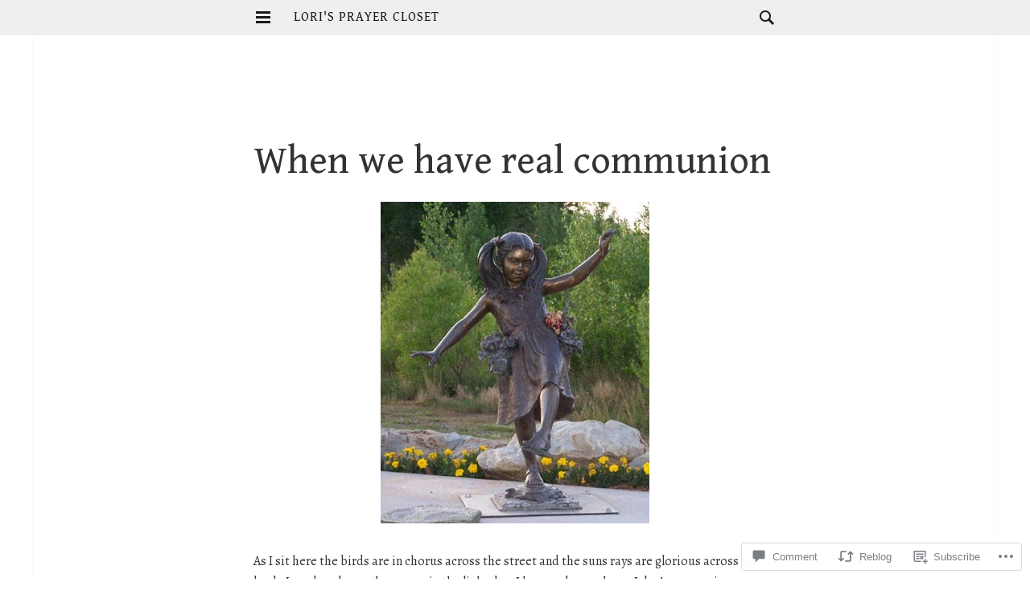

--- FILE ---
content_type: text/html; charset=UTF-8
request_url: https://lorisprayercloset.com/2013/04/23/when-we-have-real-communion/
body_size: 28497
content:
<!DOCTYPE html>
<html lang="en">
<head>
<meta charset="UTF-8">
<meta name="viewport" content="width=device-width, initial-scale=1">
<link rel="profile" href="http://gmpg.org/xfn/11">
<link rel="pingback" href="https://lorisprayercloset.com/xmlrpc.php">

<title>When we have real communion &#8211; Lori&#039;s Prayer Closet</title>
<script type="text/javascript">
  WebFontConfig = {"google":{"families":["Gentium+Book+Basic:r:latin,latin-ext","Alegreya:r,i,b,bi:latin,latin-ext"]},"api_url":"https:\/\/fonts-api.wp.com\/css"};
  (function() {
    var wf = document.createElement('script');
    wf.src = '/wp-content/plugins/custom-fonts/js/webfont.js';
    wf.type = 'text/javascript';
    wf.async = 'true';
    var s = document.getElementsByTagName('script')[0];
    s.parentNode.insertBefore(wf, s);
	})();
</script><style id="jetpack-custom-fonts-css">.wf-active body{font-family:"Alegreya",serif}.wf-active button, .wf-active input, .wf-active select, .wf-active textarea{font-family:"Alegreya",serif}.wf-active th{font-weight:400;font-style:normal}.wf-active h1, .wf-active h2, .wf-active h3, .wf-active h4, .wf-active h5, .wf-active h6{font-family:"Gentium Book Basic",serif;font-weight:400;font-style:normal}.wf-active h1{font-weight:400;font-style:normal}.wf-active h2{font-weight:400;font-style:normal}.wf-active h3{font-weight:400;font-style:normal}.wf-active h4{font-weight:400;font-style:normal}.wf-active h5{font-weight:400;font-style:normal}.wf-active h6{font-weight:400;font-style:normal}.wf-active th{font-weight:400;font-style:normal}.wf-active .site-title{font-weight:400;font-style:normal}.wf-active .site-description{font-style:normal;font-weight:400}.wf-active .entry-title{font-weight:400;font-style:normal}.wf-active .page-title{font-style:normal;font-weight:400}.wf-active .format-aside .entry-title{font-style:normal;font-weight:400}.wf-active .comment-reply-title, .wf-active .comments-title{font-style:normal;font-weight:400}@media screen and (min-width: 80em){.wf-active h1{font-weight:400;font-style:normal}}@media screen and (min-width: 80em){.wf-active h2{font-weight:400;font-style:normal}}@media screen and (min-width: 80em){.wf-active h3{font-weight:400;font-style:normal}}@media screen and (min-width: 80em){.wf-active h4{font-weight:400;font-style:normal}}@media screen and (min-width: 80em){.wf-active h5{font-weight:400;font-style:normal}}@media screen and (min-width: 80em){.wf-active h6{font-weight:400;font-style:normal}}</style>
<meta name='robots' content='max-image-preview:large' />

<!-- Async WordPress.com Remote Login -->
<script id="wpcom_remote_login_js">
var wpcom_remote_login_extra_auth = '';
function wpcom_remote_login_remove_dom_node_id( element_id ) {
	var dom_node = document.getElementById( element_id );
	if ( dom_node ) { dom_node.parentNode.removeChild( dom_node ); }
}
function wpcom_remote_login_remove_dom_node_classes( class_name ) {
	var dom_nodes = document.querySelectorAll( '.' + class_name );
	for ( var i = 0; i < dom_nodes.length; i++ ) {
		dom_nodes[ i ].parentNode.removeChild( dom_nodes[ i ] );
	}
}
function wpcom_remote_login_final_cleanup() {
	wpcom_remote_login_remove_dom_node_classes( "wpcom_remote_login_msg" );
	wpcom_remote_login_remove_dom_node_id( "wpcom_remote_login_key" );
	wpcom_remote_login_remove_dom_node_id( "wpcom_remote_login_validate" );
	wpcom_remote_login_remove_dom_node_id( "wpcom_remote_login_js" );
	wpcom_remote_login_remove_dom_node_id( "wpcom_request_access_iframe" );
	wpcom_remote_login_remove_dom_node_id( "wpcom_request_access_styles" );
}

// Watch for messages back from the remote login
window.addEventListener( "message", function( e ) {
	if ( e.origin === "https://r-login.wordpress.com" ) {
		var data = {};
		try {
			data = JSON.parse( e.data );
		} catch( e ) {
			wpcom_remote_login_final_cleanup();
			return;
		}

		if ( data.msg === 'LOGIN' ) {
			// Clean up the login check iframe
			wpcom_remote_login_remove_dom_node_id( "wpcom_remote_login_key" );

			var id_regex = new RegExp( /^[0-9]+$/ );
			var token_regex = new RegExp( /^.*|.*|.*$/ );
			if (
				token_regex.test( data.token )
				&& id_regex.test( data.wpcomid )
			) {
				// We have everything we need to ask for a login
				var script = document.createElement( "script" );
				script.setAttribute( "id", "wpcom_remote_login_validate" );
				script.src = '/remote-login.php?wpcom_remote_login=validate'
					+ '&wpcomid=' + data.wpcomid
					+ '&token=' + encodeURIComponent( data.token )
					+ '&host=' + window.location.protocol
					+ '//' + window.location.hostname
					+ '&postid=5247'
					+ '&is_singular=1';
				document.body.appendChild( script );
			}

			return;
		}

		// Safari ITP, not logged in, so redirect
		if ( data.msg === 'LOGIN-REDIRECT' ) {
			window.location = 'https://wordpress.com/log-in?redirect_to=' + window.location.href;
			return;
		}

		// Safari ITP, storage access failed, remove the request
		if ( data.msg === 'LOGIN-REMOVE' ) {
			var css_zap = 'html { -webkit-transition: margin-top 1s; transition: margin-top 1s; } /* 9001 */ html { margin-top: 0 !important; } * html body { margin-top: 0 !important; } @media screen and ( max-width: 782px ) { html { margin-top: 0 !important; } * html body { margin-top: 0 !important; } }';
			var style_zap = document.createElement( 'style' );
			style_zap.type = 'text/css';
			style_zap.appendChild( document.createTextNode( css_zap ) );
			document.body.appendChild( style_zap );

			var e = document.getElementById( 'wpcom_request_access_iframe' );
			e.parentNode.removeChild( e );

			document.cookie = 'wordpress_com_login_access=denied; path=/; max-age=31536000';

			return;
		}

		// Safari ITP
		if ( data.msg === 'REQUEST_ACCESS' ) {
			console.log( 'request access: safari' );

			// Check ITP iframe enable/disable knob
			if ( wpcom_remote_login_extra_auth !== 'safari_itp_iframe' ) {
				return;
			}

			// If we are in a "private window" there is no ITP.
			var private_window = false;
			try {
				var opendb = window.openDatabase( null, null, null, null );
			} catch( e ) {
				private_window = true;
			}

			if ( private_window ) {
				console.log( 'private window' );
				return;
			}

			var iframe = document.createElement( 'iframe' );
			iframe.id = 'wpcom_request_access_iframe';
			iframe.setAttribute( 'scrolling', 'no' );
			iframe.setAttribute( 'sandbox', 'allow-storage-access-by-user-activation allow-scripts allow-same-origin allow-top-navigation-by-user-activation' );
			iframe.src = 'https://r-login.wordpress.com/remote-login.php?wpcom_remote_login=request_access&origin=' + encodeURIComponent( data.origin ) + '&wpcomid=' + encodeURIComponent( data.wpcomid );

			var css = 'html { -webkit-transition: margin-top 1s; transition: margin-top 1s; } /* 9001 */ html { margin-top: 46px !important; } * html body { margin-top: 46px !important; } @media screen and ( max-width: 660px ) { html { margin-top: 71px !important; } * html body { margin-top: 71px !important; } #wpcom_request_access_iframe { display: block; height: 71px !important; } } #wpcom_request_access_iframe { border: 0px; height: 46px; position: fixed; top: 0; left: 0; width: 100%; min-width: 100%; z-index: 99999; background: #23282d; } ';

			var style = document.createElement( 'style' );
			style.type = 'text/css';
			style.id = 'wpcom_request_access_styles';
			style.appendChild( document.createTextNode( css ) );
			document.body.appendChild( style );

			document.body.appendChild( iframe );
		}

		if ( data.msg === 'DONE' ) {
			wpcom_remote_login_final_cleanup();
		}
	}
}, false );

// Inject the remote login iframe after the page has had a chance to load
// more critical resources
window.addEventListener( "DOMContentLoaded", function( e ) {
	var iframe = document.createElement( "iframe" );
	iframe.style.display = "none";
	iframe.setAttribute( "scrolling", "no" );
	iframe.setAttribute( "id", "wpcom_remote_login_key" );
	iframe.src = "https://r-login.wordpress.com/remote-login.php"
		+ "?wpcom_remote_login=key"
		+ "&origin=aHR0cHM6Ly9sb3Jpc3ByYXllcmNsb3NldC5jb20%3D"
		+ "&wpcomid=37204055"
		+ "&time=" + Math.floor( Date.now() / 1000 );
	document.body.appendChild( iframe );
}, false );
</script>
<link rel='dns-prefetch' href='//s0.wp.com' />
<link rel='dns-prefetch' href='//widgets.wp.com' />
<link rel="alternate" type="application/rss+xml" title="Lori&#039;s Prayer Closet &raquo; Feed" href="https://lorisprayercloset.com/feed/" />
<link rel="alternate" type="application/rss+xml" title="Lori&#039;s Prayer Closet &raquo; Comments Feed" href="https://lorisprayercloset.com/comments/feed/" />
<link rel="alternate" type="application/rss+xml" title="Lori&#039;s Prayer Closet &raquo; When we have real&nbsp;communion Comments Feed" href="https://lorisprayercloset.com/2013/04/23/when-we-have-real-communion/feed/" />
	<script type="text/javascript">
		/* <![CDATA[ */
		function addLoadEvent(func) {
			var oldonload = window.onload;
			if (typeof window.onload != 'function') {
				window.onload = func;
			} else {
				window.onload = function () {
					oldonload();
					func();
				}
			}
		}
		/* ]]> */
	</script>
	<link crossorigin='anonymous' rel='stylesheet' id='all-css-0-1' href='/wp-content/mu-plugins/likes/jetpack-likes.css?m=1743883414i&cssminify=yes' type='text/css' media='all' />
<style id='wp-emoji-styles-inline-css'>

	img.wp-smiley, img.emoji {
		display: inline !important;
		border: none !important;
		box-shadow: none !important;
		height: 1em !important;
		width: 1em !important;
		margin: 0 0.07em !important;
		vertical-align: -0.1em !important;
		background: none !important;
		padding: 0 !important;
	}
/*# sourceURL=wp-emoji-styles-inline-css */
</style>
<link crossorigin='anonymous' rel='stylesheet' id='all-css-2-1' href='/wp-content/plugins/gutenberg-core/v22.4.0/build/styles/block-library/style.min.css?m=1768935615i&cssminify=yes' type='text/css' media='all' />
<style id='wp-block-library-inline-css'>
.has-text-align-justify {
	text-align:justify;
}
.has-text-align-justify{text-align:justify;}

/*# sourceURL=wp-block-library-inline-css */
</style><style id='global-styles-inline-css'>
:root{--wp--preset--aspect-ratio--square: 1;--wp--preset--aspect-ratio--4-3: 4/3;--wp--preset--aspect-ratio--3-4: 3/4;--wp--preset--aspect-ratio--3-2: 3/2;--wp--preset--aspect-ratio--2-3: 2/3;--wp--preset--aspect-ratio--16-9: 16/9;--wp--preset--aspect-ratio--9-16: 9/16;--wp--preset--color--black: #000000;--wp--preset--color--cyan-bluish-gray: #abb8c3;--wp--preset--color--white: #ffffff;--wp--preset--color--pale-pink: #f78da7;--wp--preset--color--vivid-red: #cf2e2e;--wp--preset--color--luminous-vivid-orange: #ff6900;--wp--preset--color--luminous-vivid-amber: #fcb900;--wp--preset--color--light-green-cyan: #7bdcb5;--wp--preset--color--vivid-green-cyan: #00d084;--wp--preset--color--pale-cyan-blue: #8ed1fc;--wp--preset--color--vivid-cyan-blue: #0693e3;--wp--preset--color--vivid-purple: #9b51e0;--wp--preset--gradient--vivid-cyan-blue-to-vivid-purple: linear-gradient(135deg,rgb(6,147,227) 0%,rgb(155,81,224) 100%);--wp--preset--gradient--light-green-cyan-to-vivid-green-cyan: linear-gradient(135deg,rgb(122,220,180) 0%,rgb(0,208,130) 100%);--wp--preset--gradient--luminous-vivid-amber-to-luminous-vivid-orange: linear-gradient(135deg,rgb(252,185,0) 0%,rgb(255,105,0) 100%);--wp--preset--gradient--luminous-vivid-orange-to-vivid-red: linear-gradient(135deg,rgb(255,105,0) 0%,rgb(207,46,46) 100%);--wp--preset--gradient--very-light-gray-to-cyan-bluish-gray: linear-gradient(135deg,rgb(238,238,238) 0%,rgb(169,184,195) 100%);--wp--preset--gradient--cool-to-warm-spectrum: linear-gradient(135deg,rgb(74,234,220) 0%,rgb(151,120,209) 20%,rgb(207,42,186) 40%,rgb(238,44,130) 60%,rgb(251,105,98) 80%,rgb(254,248,76) 100%);--wp--preset--gradient--blush-light-purple: linear-gradient(135deg,rgb(255,206,236) 0%,rgb(152,150,240) 100%);--wp--preset--gradient--blush-bordeaux: linear-gradient(135deg,rgb(254,205,165) 0%,rgb(254,45,45) 50%,rgb(107,0,62) 100%);--wp--preset--gradient--luminous-dusk: linear-gradient(135deg,rgb(255,203,112) 0%,rgb(199,81,192) 50%,rgb(65,88,208) 100%);--wp--preset--gradient--pale-ocean: linear-gradient(135deg,rgb(255,245,203) 0%,rgb(182,227,212) 50%,rgb(51,167,181) 100%);--wp--preset--gradient--electric-grass: linear-gradient(135deg,rgb(202,248,128) 0%,rgb(113,206,126) 100%);--wp--preset--gradient--midnight: linear-gradient(135deg,rgb(2,3,129) 0%,rgb(40,116,252) 100%);--wp--preset--font-size--small: 13px;--wp--preset--font-size--medium: 20px;--wp--preset--font-size--large: 36px;--wp--preset--font-size--x-large: 42px;--wp--preset--font-family--albert-sans: 'Albert Sans', sans-serif;--wp--preset--font-family--alegreya: Alegreya, serif;--wp--preset--font-family--arvo: Arvo, serif;--wp--preset--font-family--bodoni-moda: 'Bodoni Moda', serif;--wp--preset--font-family--bricolage-grotesque: 'Bricolage Grotesque', sans-serif;--wp--preset--font-family--cabin: Cabin, sans-serif;--wp--preset--font-family--chivo: Chivo, sans-serif;--wp--preset--font-family--commissioner: Commissioner, sans-serif;--wp--preset--font-family--cormorant: Cormorant, serif;--wp--preset--font-family--courier-prime: 'Courier Prime', monospace;--wp--preset--font-family--crimson-pro: 'Crimson Pro', serif;--wp--preset--font-family--dm-mono: 'DM Mono', monospace;--wp--preset--font-family--dm-sans: 'DM Sans', sans-serif;--wp--preset--font-family--dm-serif-display: 'DM Serif Display', serif;--wp--preset--font-family--domine: Domine, serif;--wp--preset--font-family--eb-garamond: 'EB Garamond', serif;--wp--preset--font-family--epilogue: Epilogue, sans-serif;--wp--preset--font-family--fahkwang: Fahkwang, sans-serif;--wp--preset--font-family--figtree: Figtree, sans-serif;--wp--preset--font-family--fira-sans: 'Fira Sans', sans-serif;--wp--preset--font-family--fjalla-one: 'Fjalla One', sans-serif;--wp--preset--font-family--fraunces: Fraunces, serif;--wp--preset--font-family--gabarito: Gabarito, system-ui;--wp--preset--font-family--ibm-plex-mono: 'IBM Plex Mono', monospace;--wp--preset--font-family--ibm-plex-sans: 'IBM Plex Sans', sans-serif;--wp--preset--font-family--ibarra-real-nova: 'Ibarra Real Nova', serif;--wp--preset--font-family--instrument-serif: 'Instrument Serif', serif;--wp--preset--font-family--inter: Inter, sans-serif;--wp--preset--font-family--josefin-sans: 'Josefin Sans', sans-serif;--wp--preset--font-family--jost: Jost, sans-serif;--wp--preset--font-family--libre-baskerville: 'Libre Baskerville', serif;--wp--preset--font-family--libre-franklin: 'Libre Franklin', sans-serif;--wp--preset--font-family--literata: Literata, serif;--wp--preset--font-family--lora: Lora, serif;--wp--preset--font-family--merriweather: Merriweather, serif;--wp--preset--font-family--montserrat: Montserrat, sans-serif;--wp--preset--font-family--newsreader: Newsreader, serif;--wp--preset--font-family--noto-sans-mono: 'Noto Sans Mono', sans-serif;--wp--preset--font-family--nunito: Nunito, sans-serif;--wp--preset--font-family--open-sans: 'Open Sans', sans-serif;--wp--preset--font-family--overpass: Overpass, sans-serif;--wp--preset--font-family--pt-serif: 'PT Serif', serif;--wp--preset--font-family--petrona: Petrona, serif;--wp--preset--font-family--piazzolla: Piazzolla, serif;--wp--preset--font-family--playfair-display: 'Playfair Display', serif;--wp--preset--font-family--plus-jakarta-sans: 'Plus Jakarta Sans', sans-serif;--wp--preset--font-family--poppins: Poppins, sans-serif;--wp--preset--font-family--raleway: Raleway, sans-serif;--wp--preset--font-family--roboto: Roboto, sans-serif;--wp--preset--font-family--roboto-slab: 'Roboto Slab', serif;--wp--preset--font-family--rubik: Rubik, sans-serif;--wp--preset--font-family--rufina: Rufina, serif;--wp--preset--font-family--sora: Sora, sans-serif;--wp--preset--font-family--source-sans-3: 'Source Sans 3', sans-serif;--wp--preset--font-family--source-serif-4: 'Source Serif 4', serif;--wp--preset--font-family--space-mono: 'Space Mono', monospace;--wp--preset--font-family--syne: Syne, sans-serif;--wp--preset--font-family--texturina: Texturina, serif;--wp--preset--font-family--urbanist: Urbanist, sans-serif;--wp--preset--font-family--work-sans: 'Work Sans', sans-serif;--wp--preset--spacing--20: 0.44rem;--wp--preset--spacing--30: 0.67rem;--wp--preset--spacing--40: 1rem;--wp--preset--spacing--50: 1.5rem;--wp--preset--spacing--60: 2.25rem;--wp--preset--spacing--70: 3.38rem;--wp--preset--spacing--80: 5.06rem;--wp--preset--shadow--natural: 6px 6px 9px rgba(0, 0, 0, 0.2);--wp--preset--shadow--deep: 12px 12px 50px rgba(0, 0, 0, 0.4);--wp--preset--shadow--sharp: 6px 6px 0px rgba(0, 0, 0, 0.2);--wp--preset--shadow--outlined: 6px 6px 0px -3px rgb(255, 255, 255), 6px 6px rgb(0, 0, 0);--wp--preset--shadow--crisp: 6px 6px 0px rgb(0, 0, 0);}:where(body) { margin: 0; }:where(.is-layout-flex){gap: 0.5em;}:where(.is-layout-grid){gap: 0.5em;}body .is-layout-flex{display: flex;}.is-layout-flex{flex-wrap: wrap;align-items: center;}.is-layout-flex > :is(*, div){margin: 0;}body .is-layout-grid{display: grid;}.is-layout-grid > :is(*, div){margin: 0;}body{padding-top: 0px;padding-right: 0px;padding-bottom: 0px;padding-left: 0px;}:root :where(.wp-element-button, .wp-block-button__link){background-color: #32373c;border-width: 0;color: #fff;font-family: inherit;font-size: inherit;font-style: inherit;font-weight: inherit;letter-spacing: inherit;line-height: inherit;padding-top: calc(0.667em + 2px);padding-right: calc(1.333em + 2px);padding-bottom: calc(0.667em + 2px);padding-left: calc(1.333em + 2px);text-decoration: none;text-transform: inherit;}.has-black-color{color: var(--wp--preset--color--black) !important;}.has-cyan-bluish-gray-color{color: var(--wp--preset--color--cyan-bluish-gray) !important;}.has-white-color{color: var(--wp--preset--color--white) !important;}.has-pale-pink-color{color: var(--wp--preset--color--pale-pink) !important;}.has-vivid-red-color{color: var(--wp--preset--color--vivid-red) !important;}.has-luminous-vivid-orange-color{color: var(--wp--preset--color--luminous-vivid-orange) !important;}.has-luminous-vivid-amber-color{color: var(--wp--preset--color--luminous-vivid-amber) !important;}.has-light-green-cyan-color{color: var(--wp--preset--color--light-green-cyan) !important;}.has-vivid-green-cyan-color{color: var(--wp--preset--color--vivid-green-cyan) !important;}.has-pale-cyan-blue-color{color: var(--wp--preset--color--pale-cyan-blue) !important;}.has-vivid-cyan-blue-color{color: var(--wp--preset--color--vivid-cyan-blue) !important;}.has-vivid-purple-color{color: var(--wp--preset--color--vivid-purple) !important;}.has-black-background-color{background-color: var(--wp--preset--color--black) !important;}.has-cyan-bluish-gray-background-color{background-color: var(--wp--preset--color--cyan-bluish-gray) !important;}.has-white-background-color{background-color: var(--wp--preset--color--white) !important;}.has-pale-pink-background-color{background-color: var(--wp--preset--color--pale-pink) !important;}.has-vivid-red-background-color{background-color: var(--wp--preset--color--vivid-red) !important;}.has-luminous-vivid-orange-background-color{background-color: var(--wp--preset--color--luminous-vivid-orange) !important;}.has-luminous-vivid-amber-background-color{background-color: var(--wp--preset--color--luminous-vivid-amber) !important;}.has-light-green-cyan-background-color{background-color: var(--wp--preset--color--light-green-cyan) !important;}.has-vivid-green-cyan-background-color{background-color: var(--wp--preset--color--vivid-green-cyan) !important;}.has-pale-cyan-blue-background-color{background-color: var(--wp--preset--color--pale-cyan-blue) !important;}.has-vivid-cyan-blue-background-color{background-color: var(--wp--preset--color--vivid-cyan-blue) !important;}.has-vivid-purple-background-color{background-color: var(--wp--preset--color--vivid-purple) !important;}.has-black-border-color{border-color: var(--wp--preset--color--black) !important;}.has-cyan-bluish-gray-border-color{border-color: var(--wp--preset--color--cyan-bluish-gray) !important;}.has-white-border-color{border-color: var(--wp--preset--color--white) !important;}.has-pale-pink-border-color{border-color: var(--wp--preset--color--pale-pink) !important;}.has-vivid-red-border-color{border-color: var(--wp--preset--color--vivid-red) !important;}.has-luminous-vivid-orange-border-color{border-color: var(--wp--preset--color--luminous-vivid-orange) !important;}.has-luminous-vivid-amber-border-color{border-color: var(--wp--preset--color--luminous-vivid-amber) !important;}.has-light-green-cyan-border-color{border-color: var(--wp--preset--color--light-green-cyan) !important;}.has-vivid-green-cyan-border-color{border-color: var(--wp--preset--color--vivid-green-cyan) !important;}.has-pale-cyan-blue-border-color{border-color: var(--wp--preset--color--pale-cyan-blue) !important;}.has-vivid-cyan-blue-border-color{border-color: var(--wp--preset--color--vivid-cyan-blue) !important;}.has-vivid-purple-border-color{border-color: var(--wp--preset--color--vivid-purple) !important;}.has-vivid-cyan-blue-to-vivid-purple-gradient-background{background: var(--wp--preset--gradient--vivid-cyan-blue-to-vivid-purple) !important;}.has-light-green-cyan-to-vivid-green-cyan-gradient-background{background: var(--wp--preset--gradient--light-green-cyan-to-vivid-green-cyan) !important;}.has-luminous-vivid-amber-to-luminous-vivid-orange-gradient-background{background: var(--wp--preset--gradient--luminous-vivid-amber-to-luminous-vivid-orange) !important;}.has-luminous-vivid-orange-to-vivid-red-gradient-background{background: var(--wp--preset--gradient--luminous-vivid-orange-to-vivid-red) !important;}.has-very-light-gray-to-cyan-bluish-gray-gradient-background{background: var(--wp--preset--gradient--very-light-gray-to-cyan-bluish-gray) !important;}.has-cool-to-warm-spectrum-gradient-background{background: var(--wp--preset--gradient--cool-to-warm-spectrum) !important;}.has-blush-light-purple-gradient-background{background: var(--wp--preset--gradient--blush-light-purple) !important;}.has-blush-bordeaux-gradient-background{background: var(--wp--preset--gradient--blush-bordeaux) !important;}.has-luminous-dusk-gradient-background{background: var(--wp--preset--gradient--luminous-dusk) !important;}.has-pale-ocean-gradient-background{background: var(--wp--preset--gradient--pale-ocean) !important;}.has-electric-grass-gradient-background{background: var(--wp--preset--gradient--electric-grass) !important;}.has-midnight-gradient-background{background: var(--wp--preset--gradient--midnight) !important;}.has-small-font-size{font-size: var(--wp--preset--font-size--small) !important;}.has-medium-font-size{font-size: var(--wp--preset--font-size--medium) !important;}.has-large-font-size{font-size: var(--wp--preset--font-size--large) !important;}.has-x-large-font-size{font-size: var(--wp--preset--font-size--x-large) !important;}.has-albert-sans-font-family{font-family: var(--wp--preset--font-family--albert-sans) !important;}.has-alegreya-font-family{font-family: var(--wp--preset--font-family--alegreya) !important;}.has-arvo-font-family{font-family: var(--wp--preset--font-family--arvo) !important;}.has-bodoni-moda-font-family{font-family: var(--wp--preset--font-family--bodoni-moda) !important;}.has-bricolage-grotesque-font-family{font-family: var(--wp--preset--font-family--bricolage-grotesque) !important;}.has-cabin-font-family{font-family: var(--wp--preset--font-family--cabin) !important;}.has-chivo-font-family{font-family: var(--wp--preset--font-family--chivo) !important;}.has-commissioner-font-family{font-family: var(--wp--preset--font-family--commissioner) !important;}.has-cormorant-font-family{font-family: var(--wp--preset--font-family--cormorant) !important;}.has-courier-prime-font-family{font-family: var(--wp--preset--font-family--courier-prime) !important;}.has-crimson-pro-font-family{font-family: var(--wp--preset--font-family--crimson-pro) !important;}.has-dm-mono-font-family{font-family: var(--wp--preset--font-family--dm-mono) !important;}.has-dm-sans-font-family{font-family: var(--wp--preset--font-family--dm-sans) !important;}.has-dm-serif-display-font-family{font-family: var(--wp--preset--font-family--dm-serif-display) !important;}.has-domine-font-family{font-family: var(--wp--preset--font-family--domine) !important;}.has-eb-garamond-font-family{font-family: var(--wp--preset--font-family--eb-garamond) !important;}.has-epilogue-font-family{font-family: var(--wp--preset--font-family--epilogue) !important;}.has-fahkwang-font-family{font-family: var(--wp--preset--font-family--fahkwang) !important;}.has-figtree-font-family{font-family: var(--wp--preset--font-family--figtree) !important;}.has-fira-sans-font-family{font-family: var(--wp--preset--font-family--fira-sans) !important;}.has-fjalla-one-font-family{font-family: var(--wp--preset--font-family--fjalla-one) !important;}.has-fraunces-font-family{font-family: var(--wp--preset--font-family--fraunces) !important;}.has-gabarito-font-family{font-family: var(--wp--preset--font-family--gabarito) !important;}.has-ibm-plex-mono-font-family{font-family: var(--wp--preset--font-family--ibm-plex-mono) !important;}.has-ibm-plex-sans-font-family{font-family: var(--wp--preset--font-family--ibm-plex-sans) !important;}.has-ibarra-real-nova-font-family{font-family: var(--wp--preset--font-family--ibarra-real-nova) !important;}.has-instrument-serif-font-family{font-family: var(--wp--preset--font-family--instrument-serif) !important;}.has-inter-font-family{font-family: var(--wp--preset--font-family--inter) !important;}.has-josefin-sans-font-family{font-family: var(--wp--preset--font-family--josefin-sans) !important;}.has-jost-font-family{font-family: var(--wp--preset--font-family--jost) !important;}.has-libre-baskerville-font-family{font-family: var(--wp--preset--font-family--libre-baskerville) !important;}.has-libre-franklin-font-family{font-family: var(--wp--preset--font-family--libre-franklin) !important;}.has-literata-font-family{font-family: var(--wp--preset--font-family--literata) !important;}.has-lora-font-family{font-family: var(--wp--preset--font-family--lora) !important;}.has-merriweather-font-family{font-family: var(--wp--preset--font-family--merriweather) !important;}.has-montserrat-font-family{font-family: var(--wp--preset--font-family--montserrat) !important;}.has-newsreader-font-family{font-family: var(--wp--preset--font-family--newsreader) !important;}.has-noto-sans-mono-font-family{font-family: var(--wp--preset--font-family--noto-sans-mono) !important;}.has-nunito-font-family{font-family: var(--wp--preset--font-family--nunito) !important;}.has-open-sans-font-family{font-family: var(--wp--preset--font-family--open-sans) !important;}.has-overpass-font-family{font-family: var(--wp--preset--font-family--overpass) !important;}.has-pt-serif-font-family{font-family: var(--wp--preset--font-family--pt-serif) !important;}.has-petrona-font-family{font-family: var(--wp--preset--font-family--petrona) !important;}.has-piazzolla-font-family{font-family: var(--wp--preset--font-family--piazzolla) !important;}.has-playfair-display-font-family{font-family: var(--wp--preset--font-family--playfair-display) !important;}.has-plus-jakarta-sans-font-family{font-family: var(--wp--preset--font-family--plus-jakarta-sans) !important;}.has-poppins-font-family{font-family: var(--wp--preset--font-family--poppins) !important;}.has-raleway-font-family{font-family: var(--wp--preset--font-family--raleway) !important;}.has-roboto-font-family{font-family: var(--wp--preset--font-family--roboto) !important;}.has-roboto-slab-font-family{font-family: var(--wp--preset--font-family--roboto-slab) !important;}.has-rubik-font-family{font-family: var(--wp--preset--font-family--rubik) !important;}.has-rufina-font-family{font-family: var(--wp--preset--font-family--rufina) !important;}.has-sora-font-family{font-family: var(--wp--preset--font-family--sora) !important;}.has-source-sans-3-font-family{font-family: var(--wp--preset--font-family--source-sans-3) !important;}.has-source-serif-4-font-family{font-family: var(--wp--preset--font-family--source-serif-4) !important;}.has-space-mono-font-family{font-family: var(--wp--preset--font-family--space-mono) !important;}.has-syne-font-family{font-family: var(--wp--preset--font-family--syne) !important;}.has-texturina-font-family{font-family: var(--wp--preset--font-family--texturina) !important;}.has-urbanist-font-family{font-family: var(--wp--preset--font-family--urbanist) !important;}.has-work-sans-font-family{font-family: var(--wp--preset--font-family--work-sans) !important;}
/*# sourceURL=global-styles-inline-css */
</style>

<style id='classic-theme-styles-inline-css'>
.wp-block-button__link{background-color:#32373c;border-radius:9999px;box-shadow:none;color:#fff;font-size:1.125em;padding:calc(.667em + 2px) calc(1.333em + 2px);text-decoration:none}.wp-block-file__button{background:#32373c;color:#fff}.wp-block-accordion-heading{margin:0}.wp-block-accordion-heading__toggle{background-color:inherit!important;color:inherit!important}.wp-block-accordion-heading__toggle:not(:focus-visible){outline:none}.wp-block-accordion-heading__toggle:focus,.wp-block-accordion-heading__toggle:hover{background-color:inherit!important;border:none;box-shadow:none;color:inherit;padding:var(--wp--preset--spacing--20,1em) 0;text-decoration:none}.wp-block-accordion-heading__toggle:focus-visible{outline:auto;outline-offset:0}
/*# sourceURL=/wp-content/plugins/gutenberg-core/v22.4.0/build/styles/block-library/classic.min.css */
</style>
<link crossorigin='anonymous' rel='stylesheet' id='all-css-4-1' href='/_static/??-eJx9jskOwjAMRH+IYPblgPgUlMWClDqJYqf9fVxVXABxseSZefbAWIzPSTAJUDOlb/eYGHyuqDoVK6AJwhAt9kgaW3rmBfzGxqKMca5UZDY6KTYy8lCQ/3EdSrH+aVSaT8wGUM7pbd4GTCFXsE0yWZHovzDg6sG12AcYsDp9reLUmT/3qcyVLuvj4bRd7fbnTfcCmvdj7g==&cssminify=yes' type='text/css' media='all' />
<link rel='stylesheet' id='verbum-gutenberg-css-css' href='https://widgets.wp.com/verbum-block-editor/block-editor.css?ver=1738686361' media='all' />
<link crossorigin='anonymous' rel='stylesheet' id='all-css-6-1' href='/_static/??-eJx9jsEKwjAQRH/IuFQr9SJ+iqRhjVuTbMgmlP69qXgIVHqbgXkzA3NUhkPGkCG/0KNALCOQsNMgeXF4NCIHaGK+qOiKpSAwYY7avH8ePHOABwUDFgMmqoT8l5vSzfba8t1XczTs914kHB3bKi3UVGP3IIusHBudqX5ujXo6TWlF7/7WDZfz6doPXT99ADITb3k=&cssminify=yes' type='text/css' media='all' />
<link crossorigin='anonymous' rel='stylesheet' id='print-css-7-1' href='/wp-content/mu-plugins/global-print/global-print.css?m=1465851035i&cssminify=yes' type='text/css' media='print' />
<style id='jetpack-global-styles-frontend-style-inline-css'>
:root { --font-headings: unset; --font-base: unset; --font-headings-default: -apple-system,BlinkMacSystemFont,"Segoe UI",Roboto,Oxygen-Sans,Ubuntu,Cantarell,"Helvetica Neue",sans-serif; --font-base-default: -apple-system,BlinkMacSystemFont,"Segoe UI",Roboto,Oxygen-Sans,Ubuntu,Cantarell,"Helvetica Neue",sans-serif;}
/*# sourceURL=jetpack-global-styles-frontend-style-inline-css */
</style>
<link crossorigin='anonymous' rel='stylesheet' id='all-css-10-1' href='/_static/??-eJyNjcEKwjAQRH/IuFRT6kX8FNkmS5K6yQY3Qfx7bfEiXrwM82B4A49qnJRGpUHupnIPqSgs1Cq624chi6zhO5OCRryTR++fW00l7J3qDv43XVNxoOISsmEJol/wY2uR8vs3WggsM/I6uOTzMI3Hw8lOg11eUT1JKA==&cssminify=yes' type='text/css' media='all' />
<script type="text/javascript" id="wpcom-actionbar-placeholder-js-extra">
/* <![CDATA[ */
var actionbardata = {"siteID":"37204055","postID":"5247","siteURL":"https://lorisprayercloset.com","xhrURL":"https://lorisprayercloset.com/wp-admin/admin-ajax.php","nonce":"599d797d32","isLoggedIn":"","statusMessage":"","subsEmailDefault":"instantly","proxyScriptUrl":"https://s0.wp.com/wp-content/js/wpcom-proxy-request.js?m=1513050504i&amp;ver=20211021","shortlink":"https://wp.me/p2w6tp-1mD","i18n":{"followedText":"New posts from this site will now appear in your \u003Ca href=\"https://wordpress.com/reader\"\u003EReader\u003C/a\u003E","foldBar":"Collapse this bar","unfoldBar":"Expand this bar","shortLinkCopied":"Shortlink copied to clipboard."}};
//# sourceURL=wpcom-actionbar-placeholder-js-extra
/* ]]> */
</script>
<script type="text/javascript" id="jetpack-mu-wpcom-settings-js-before">
/* <![CDATA[ */
var JETPACK_MU_WPCOM_SETTINGS = {"assetsUrl":"https://s0.wp.com/wp-content/mu-plugins/jetpack-mu-wpcom-plugin/moon/jetpack_vendor/automattic/jetpack-mu-wpcom/src/build/"};
//# sourceURL=jetpack-mu-wpcom-settings-js-before
/* ]]> */
</script>
<script crossorigin='anonymous' type='text/javascript'  src='/_static/??-eJzTLy/QTc7PK0nNK9HPKtYvyinRLSjKr6jUyyrW0QfKZeYl55SmpBaDJLMKS1OLKqGUXm5mHkFFurmZ6UWJJalQxfa5tobmRgamxgZmFpZZACbyLJI='></script>
<script type="text/javascript" id="rlt-proxy-js-after">
/* <![CDATA[ */
	rltInitialize( {"token":null,"iframeOrigins":["https:\/\/widgets.wp.com"]} );
//# sourceURL=rlt-proxy-js-after
/* ]]> */
</script>
<link rel="EditURI" type="application/rsd+xml" title="RSD" href="https://lorisprayercloset.wordpress.com/xmlrpc.php?rsd" />
<meta name="generator" content="WordPress.com" />
<link rel="canonical" href="https://lorisprayercloset.com/2013/04/23/when-we-have-real-communion/" />
<link rel='shortlink' href='https://wp.me/p2w6tp-1mD' />
<link rel="alternate" type="application/json+oembed" href="https://public-api.wordpress.com/oembed/?format=json&amp;url=https%3A%2F%2Florisprayercloset.com%2F2013%2F04%2F23%2Fwhen-we-have-real-communion%2F&amp;for=wpcom-auto-discovery" /><link rel="alternate" type="application/xml+oembed" href="https://public-api.wordpress.com/oembed/?format=xml&amp;url=https%3A%2F%2Florisprayercloset.com%2F2013%2F04%2F23%2Fwhen-we-have-real-communion%2F&amp;for=wpcom-auto-discovery" />
<!-- Jetpack Open Graph Tags -->
<meta property="og:type" content="article" />
<meta property="og:title" content="When we have real communion" />
<meta property="og:url" content="https://lorisprayercloset.com/2013/04/23/when-we-have-real-communion/" />
<meta property="og:description" content="As I sit here the birds are in chorus across the street and the suns rays are glorious across my back. I can barely see the screen in the light, but I have to be out here. I don&#8217;t want to ign…" />
<meta property="article:published_time" content="2013-04-23T15:43:49+00:00" />
<meta property="article:modified_time" content="2013-04-23T15:43:49+00:00" />
<meta property="og:site_name" content="Lori&#039;s Prayer Closet" />
<meta property="og:image" content="https://lorisprayercloset.com/wp-content/uploads/2009/12/07steppingstones1.jpg" />
<meta property="og:image:width" content="334" />
<meta property="og:image:height" content="400" />
<meta property="og:image:alt" content="Delighting in the way...." />
<meta property="og:locale" content="en_US" />
<meta property="article:publisher" content="https://www.facebook.com/WordPresscom" />
<meta name="twitter:text:title" content="When we have real&nbsp;communion" />
<meta name="twitter:image" content="https://lorisprayercloset.com/wp-content/uploads/2009/12/07steppingstones1.jpg?w=640" />
<meta name="twitter:image:alt" content="Delighting in the way...." />
<meta name="twitter:card" content="summary_large_image" />

<!-- End Jetpack Open Graph Tags -->
<link rel='openid.server' href='https://lorisprayercloset.com/?openidserver=1' />
<link rel='openid.delegate' href='https://lorisprayercloset.com/' />
<link rel="search" type="application/opensearchdescription+xml" href="https://lorisprayercloset.com/osd.xml" title="Lori&#039;s Prayer Closet" />
<link rel="search" type="application/opensearchdescription+xml" href="https://s1.wp.com/opensearch.xml" title="WordPress.com" />
		<style type="text/css">
			.recentcomments a {
				display: inline !important;
				padding: 0 !important;
				margin: 0 !important;
			}

			table.recentcommentsavatartop img.avatar, table.recentcommentsavatarend img.avatar {
				border: 0px;
				margin: 0;
			}

			table.recentcommentsavatartop a, table.recentcommentsavatarend a {
				border: 0px !important;
				background-color: transparent !important;
			}

			td.recentcommentsavatarend, td.recentcommentsavatartop {
				padding: 0px 0px 1px 0px;
				margin: 0px;
			}

			td.recentcommentstextend {
				border: none !important;
				padding: 0px 0px 2px 10px;
			}

			.rtl td.recentcommentstextend {
				padding: 0px 10px 2px 0px;
			}

			td.recentcommentstexttop {
				border: none;
				padding: 0px 0px 0px 10px;
			}

			.rtl td.recentcommentstexttop {
				padding: 0px 10px 0px 0px;
			}
		</style>
		<meta name="description" content="As I sit here the birds are in chorus across the street and the suns rays are glorious across my back. I can barely see the screen in the light, but I have to be out here. I don&#039;t want to ignore God&#039;s beautiful morning. In prayer just an hour ago, my insides felt as&hellip;" />

<meta name='geo.position' content='0.000000;0.000000' />
<meta name='ICBM' content='0.000000, 0.000000' />
<style type="text/css" id="custom-colors-css">body, #infinite-footer .container { color: #333333;}
.entry-title a, .entry-title a:visited { color: #333333;}
.toggle:hover .menu-toggle-image, .toggle:focus .menu-toggle-image, .toggle:active .menu-toggle-image { fill: #191919;}
#toggle-sidebar, .widget-area { color: #333333;}
.jetpack-recipe, .site-content, .site-footer, .hentry, td, th, .page-header, .comment-list .children, .main-navigation a, .widget ul li, .widget-area, .widget { border-color: #efefef;}
.jetpack-recipe, .site-content, .site-footer, .hentry, td, th, .page-header, .comment-list .children, .main-navigation a, .widget ul li, .widget-area, .widget { border-color: rgba( 239, 239, 239, 0.4 );}
.entry-format { color: #6D6D6D;}
.jetpack-recipe-title { border-color: #777777;}
.jetpack-recipe-title { border-color: rgba( 119, 119, 119, 0.3 );}
.entry-footer a,.entry-footer a:visited, .reply a, .reply a:visited, .comment-metadata .edit-link a, .comment-metadata .edit-link a:visited { color: #191919;}
.site-title a, .site-title a:visited { color: #191919;}
.toggle .menu-toggle-image, .header-search .search-icon .icon { fill: #191919;}
.main-navigation a, .main-navigation a:visited, .main-navigation .current_page_item > a, .main-navigation .current-menu-item > a, .main-navigation .current_page_item > a:visited, .main-navigation .current-menu-item > a:visited { color: #636363;}
#menu-close, .widget-title { color: #636363;}
.contact-form label span { color: #6D6D6D;}
.entry-format:visited, .entry-format:hover { color: #6D6D6D;}
.site-footer a, .site-footer a:visited { color: #6D6D6D;}
.comments-title, .comment-reply-title, .page-title { color: #6D6D6D;}
.comment-metadata, .comment-metadata a, .comment-metadata a:visited { color: #6D6D6D;}
#infinite-footer .container, #infinite-footer .container a, #infinite-footer .container a:visited { color: #6D6D6D;}
.format-aside .entry-title a,.format-aside .entry-title a:visited { color: #6D6D6D;}
button, input[type="button"], input[type="reset"], input[type="submit"], #infinite-handle span { color: #3A3A3A;}
button:hover, input[type="button"]:hover, input[type="reset"]:hover, input[type="submit"]:hover, #infinite-handle span:hover, button:focus, input[type="button"]:focus, input[type="reset"]:focus, input[type="submit"]:focus, #infinite-handle span:focus, button:active, input[type="button"]:active, input[type="reset"]:active, input[type="submit"]:active, #infinite-handle span:active { color: #3A3A3A;}
body { background-color: #ffffff;}
#infinite-footer .container { background-color: #ffffff;}
.comments-link a:hover, .byline a:hover, .edit-link a:hover, .tags-links a:hover, .posted-on a:hover, .reply a:hover { background-color: #ffffff;}
#toggle-sidebar { background-color: #efefef;}
#toggle-sidebar::-webkit-scrollbar { background-color: #efefef;}
#toggle-sidebar::-webkit-scrollbar-thumb { border-color: #efefef;}
#toggle-sidebar::-webkit-scrollbar-thumb { background-color: #D6D6D6;}
.comments-link a, .byline a, .edit-link a, .tags-links a, .posted-on a, .reply a, .site-header { background-color: #efefef;}
.comments-link a, .byline a, .edit-link a, .tags-links a, .posted-on a, .reply a { border-color: #efefef;}
.entry-footer a:hover, .comment-metadata .edit-link a:hover, .reply a:hover { color: #6D6D6D;}
a:hover, a:focus, a:active { color: #6D6D6D;}
button, input[type="button"], input[type="reset"], input[type="submit"], #infinite-handle span { background-color: #44c2b2;}
button:hover, input[type="button"]:hover, input[type="reset"]:hover, input[type="submit"]:hover, #infinite-handle span:hover, button:focus, input[type="button"]:focus, input[type="reset"]:focus, input[type="submit"]:focus, #infinite-handle span:focus, button:active, input[type="button"]:active, input[type="reset"]:active, input[type="submit"]:active, #infinite-handle span:active { background-color: #339D8F;}
a, a:visited { color: #217C70;}
.widget-area a, .widget-area a:visited, .widget-area a:hover { color: #1D7067;}
.main-navigation a:hover { color: #1D7067;}
</style>
<link rel="icon" href="https://lorisprayercloset.com/wp-content/uploads/2017/02/cropped-img_49451.jpg?w=32" sizes="32x32" />
<link rel="icon" href="https://lorisprayercloset.com/wp-content/uploads/2017/02/cropped-img_49451.jpg?w=192" sizes="192x192" />
<link rel="apple-touch-icon" href="https://lorisprayercloset.com/wp-content/uploads/2017/02/cropped-img_49451.jpg?w=180" />
<meta name="msapplication-TileImage" content="https://lorisprayercloset.com/wp-content/uploads/2017/02/cropped-img_49451.jpg?w=270" />
<link crossorigin='anonymous' rel='stylesheet' id='all-css-0-3' href='/_static/??-eJyNjMEKgzAQBX9Ifdha9CJ+StF1KdFkN7gJ+X0RbM89zjAMSqxJJbEkhFxHnz9ODBunONN+M4Kq4O2EsHil3WDFRT4aMqvw/yHomj0baD40G/tf9BXXcApj27+ej6Hr2247ASkBO20=&cssminify=yes' type='text/css' media='all' />
</head>

<body class="wp-singular post-template-default single single-post postid-5247 single-format-standard custom-background wp-theme-pubisola customizer-styles-applied group-blog widgets-hidden jetpack-reblog-enabled custom-colors">
<div id="page" class="hfeed site">
	<a class="skip-link screen-reader-text" href="#content">Skip to content</a>
	<header id="masthead" class="site-header" role="banner">
		<div class="site-header-inner">
			<div class="site-branding">
				<button id="menu-toggle" class="toggle">
					<svg version="1.1" class="menu-toggle-image" xmlns="http://www.w3.org/2000/svg" xmlns:xlink="http://www.w3.org/1999/xlink" x="0px" y="0px"
						 width="24px" height="24px" viewBox="0 0 24 24" enable-background="new 0 0 24 24" xml:space="preserve">
						<g id="menu">
							<g>
								<rect x="3" y="4" width="18" height="3"/>
								<rect x="3" y="10" width="18" height="3"/>
								<rect x="3" y="16" width="18" height="3"/>
							</g>
						</g>
					</svg>
					<span class="screen-reader-text">Primary Menu</span>
				</button>
				<h1 class="site-title"><a href="https://lorisprayercloset.com/" rel="home">Lori&#039;s Prayer Closet</a></h1>
				<h2 class="site-description">&quot;And when you pray, go into your room, close the door and pray to your Father, who is unseen. Then your Father, who sees what is done is secret, will reward you&#8230;&#8230;&quot;Matthew 6:6</h2>
			</div>

			<div id="site-search" class="header-search">
				<div class="header-search-form">
					<form role="search" method="get" class="search-form" action="https://lorisprayercloset.com/">
	<label>
		<span class="screen-reader-text">Search for:</span>
		<span class="search-icon">
		<svg version="1.1" xmlns="http://www.w3.org/2000/svg" xmlns:xlink="http://www.w3.org/1999/xlink" x="0px" y="0px"
			 width="24px" height="24px" viewBox="0 0 24 24" enable-background="new 0 0 24 24" xml:space="preserve">
			<g id="search">
				<path class="icon" d="M15.846,13.846C16.573,12.742,17,11.421,17,10c0-3.866-3.134-7-7-7s-7,3.134-7,7s3.134,7,7,7
					c1.421,0,2.742-0.427,3.846-1.154L19,21l2-2L15.846,13.846z M10,15c-2.761,0-5-2.238-5-5c0-2.761,2.239-5,5-5c2.762,0,5,2.239,5,5
					C15,12.762,12.762,15,10,15z"/>
			</g>
		</svg>
	</span>
		<input type="search" class="search-field" placeholder="Search …" value="" name="s" title="Search for:" />
	</label>
	<input type="submit" class="search-submit" value="Search" />
</form>				</div><!-- .header-search-form -->
			</div><!-- #site-navigation -->
		</div><!-- .site-header-inner -->
	</header><!-- #masthead -->

	<div id="toggle-sidebar">
		<button id="menu-close">
			<span class="screen-reader-text">Close Menu</span>
		</button>
		<nav id="site-navigation" class="main-navigation" role="navigation">
			<div class="menu-wrapper">
				<div class="menu"><ul>
<li ><a href="https://lorisprayercloset.com/">Home</a></li><li class="page_item page-item-2"><a href="https://lorisprayercloset.com/about/">About me</a></li>
<li class="page_item page-item-6271"><a href="https://lorisprayercloset.com/the-big-question/">Jesus + nothing</a></li>
<li class="page_item page-item-6329"><a href="https://lorisprayercloset.com/my-desert/">My time in the&nbsp;Desert</a></li>
<li class="page_item page-item-4944"><a href="https://lorisprayercloset.com/why-prayer-closet/">Why Prayer Closet?</a></li>
</ul></div>
			</div>
		</nav><!-- #site-navigation -->
						<div id="secondary" class="widget-area" role="complementary">
		<aside id="follow_button_widget-3" class="widget widget_follow_button_widget">
		<a class="wordpress-follow-button" href="https://lorisprayercloset.com" data-blog="37204055" data-lang="en" data-show-blog-name="false" data-show-follower-count="true">Follow Lori&#039;s Prayer Closet on WordPress.com</a>
		<script type="text/javascript">(function(d){ window.wpcomPlatform = {"titles":{"timelines":"Embeddable Timelines","followButton":"Follow Button","wpEmbeds":"WordPress Embeds"}}; var f = d.getElementsByTagName('SCRIPT')[0], p = d.createElement('SCRIPT');p.type = 'text/javascript';p.async = true;p.src = '//widgets.wp.com/platform.js';f.parentNode.insertBefore(p,f);}(document));</script>

		</aside>
		<aside id="recent-posts-4" class="widget widget_recent_entries">
		<h1 class="widget-title">Recent Posts</h1>
		<ul>
											<li>
					<a href="https://lorisprayercloset.com/2025/12/07/__trashed-2/">The Flip Side of&nbsp;Gloom</a>
									</li>
											<li>
					<a href="https://lorisprayercloset.com/2025/10/18/be-a-bringer-of-light/">Be a bringer of&nbsp;light</a>
									</li>
											<li>
					<a href="https://lorisprayercloset.com/2025/10/12/hindsight-is-pretty-much-useless-or-be-a-bringer-of-cake/">Hindsight is pretty much useless (or be a bringer of&nbsp;cake)</a>
									</li>
											<li>
					<a href="https://lorisprayercloset.com/2025/10/10/everyday-worship/">Everyday worship</a>
									</li>
											<li>
					<a href="https://lorisprayercloset.com/2025/10/05/i-got-nothing/">I got nothing</a>
									</li>
					</ul>

		</aside><aside id="archives-5" class="widget widget_archive"><h1 class="widget-title">Archives</h1>		<label class="screen-reader-text" for="archives-dropdown-5">Archives</label>
		<select id="archives-dropdown-5" name="archive-dropdown">
			
			<option value="">Select Month</option>
				<option value='https://lorisprayercloset.com/2025/12/'> December 2025 </option>
	<option value='https://lorisprayercloset.com/2025/10/'> October 2025 </option>
	<option value='https://lorisprayercloset.com/2025/09/'> September 2025 </option>
	<option value='https://lorisprayercloset.com/2025/08/'> August 2025 </option>
	<option value='https://lorisprayercloset.com/2025/07/'> July 2025 </option>
	<option value='https://lorisprayercloset.com/2025/06/'> June 2025 </option>
	<option value='https://lorisprayercloset.com/2025/04/'> April 2025 </option>
	<option value='https://lorisprayercloset.com/2025/03/'> March 2025 </option>
	<option value='https://lorisprayercloset.com/2025/02/'> February 2025 </option>
	<option value='https://lorisprayercloset.com/2024/12/'> December 2024 </option>
	<option value='https://lorisprayercloset.com/2024/11/'> November 2024 </option>
	<option value='https://lorisprayercloset.com/2024/08/'> August 2024 </option>
	<option value='https://lorisprayercloset.com/2024/06/'> June 2024 </option>
	<option value='https://lorisprayercloset.com/2024/01/'> January 2024 </option>
	<option value='https://lorisprayercloset.com/2023/12/'> December 2023 </option>
	<option value='https://lorisprayercloset.com/2023/10/'> October 2023 </option>
	<option value='https://lorisprayercloset.com/2023/09/'> September 2023 </option>
	<option value='https://lorisprayercloset.com/2023/08/'> August 2023 </option>
	<option value='https://lorisprayercloset.com/2023/07/'> July 2023 </option>
	<option value='https://lorisprayercloset.com/2023/03/'> March 2023 </option>
	<option value='https://lorisprayercloset.com/2023/02/'> February 2023 </option>
	<option value='https://lorisprayercloset.com/2023/01/'> January 2023 </option>
	<option value='https://lorisprayercloset.com/2022/11/'> November 2022 </option>
	<option value='https://lorisprayercloset.com/2022/10/'> October 2022 </option>
	<option value='https://lorisprayercloset.com/2022/09/'> September 2022 </option>
	<option value='https://lorisprayercloset.com/2022/08/'> August 2022 </option>
	<option value='https://lorisprayercloset.com/2022/07/'> July 2022 </option>
	<option value='https://lorisprayercloset.com/2022/06/'> June 2022 </option>
	<option value='https://lorisprayercloset.com/2022/05/'> May 2022 </option>
	<option value='https://lorisprayercloset.com/2022/04/'> April 2022 </option>
	<option value='https://lorisprayercloset.com/2022/03/'> March 2022 </option>
	<option value='https://lorisprayercloset.com/2022/02/'> February 2022 </option>
	<option value='https://lorisprayercloset.com/2021/12/'> December 2021 </option>
	<option value='https://lorisprayercloset.com/2021/11/'> November 2021 </option>
	<option value='https://lorisprayercloset.com/2021/10/'> October 2021 </option>
	<option value='https://lorisprayercloset.com/2021/07/'> July 2021 </option>
	<option value='https://lorisprayercloset.com/2021/06/'> June 2021 </option>
	<option value='https://lorisprayercloset.com/2021/05/'> May 2021 </option>
	<option value='https://lorisprayercloset.com/2021/04/'> April 2021 </option>
	<option value='https://lorisprayercloset.com/2021/03/'> March 2021 </option>
	<option value='https://lorisprayercloset.com/2021/02/'> February 2021 </option>
	<option value='https://lorisprayercloset.com/2020/12/'> December 2020 </option>
	<option value='https://lorisprayercloset.com/2020/10/'> October 2020 </option>
	<option value='https://lorisprayercloset.com/2020/09/'> September 2020 </option>
	<option value='https://lorisprayercloset.com/2020/07/'> July 2020 </option>
	<option value='https://lorisprayercloset.com/2020/05/'> May 2020 </option>
	<option value='https://lorisprayercloset.com/2020/04/'> April 2020 </option>
	<option value='https://lorisprayercloset.com/2020/03/'> March 2020 </option>
	<option value='https://lorisprayercloset.com/2020/01/'> January 2020 </option>
	<option value='https://lorisprayercloset.com/2019/12/'> December 2019 </option>
	<option value='https://lorisprayercloset.com/2019/11/'> November 2019 </option>
	<option value='https://lorisprayercloset.com/2019/10/'> October 2019 </option>
	<option value='https://lorisprayercloset.com/2019/09/'> September 2019 </option>
	<option value='https://lorisprayercloset.com/2019/07/'> July 2019 </option>
	<option value='https://lorisprayercloset.com/2019/06/'> June 2019 </option>
	<option value='https://lorisprayercloset.com/2019/05/'> May 2019 </option>
	<option value='https://lorisprayercloset.com/2019/04/'> April 2019 </option>
	<option value='https://lorisprayercloset.com/2019/03/'> March 2019 </option>
	<option value='https://lorisprayercloset.com/2019/02/'> February 2019 </option>
	<option value='https://lorisprayercloset.com/2019/01/'> January 2019 </option>
	<option value='https://lorisprayercloset.com/2018/12/'> December 2018 </option>
	<option value='https://lorisprayercloset.com/2018/11/'> November 2018 </option>
	<option value='https://lorisprayercloset.com/2018/10/'> October 2018 </option>
	<option value='https://lorisprayercloset.com/2018/09/'> September 2018 </option>
	<option value='https://lorisprayercloset.com/2018/07/'> July 2018 </option>
	<option value='https://lorisprayercloset.com/2018/06/'> June 2018 </option>
	<option value='https://lorisprayercloset.com/2018/05/'> May 2018 </option>
	<option value='https://lorisprayercloset.com/2018/04/'> April 2018 </option>
	<option value='https://lorisprayercloset.com/2018/03/'> March 2018 </option>
	<option value='https://lorisprayercloset.com/2018/02/'> February 2018 </option>
	<option value='https://lorisprayercloset.com/2018/01/'> January 2018 </option>
	<option value='https://lorisprayercloset.com/2017/12/'> December 2017 </option>
	<option value='https://lorisprayercloset.com/2017/11/'> November 2017 </option>
	<option value='https://lorisprayercloset.com/2017/10/'> October 2017 </option>
	<option value='https://lorisprayercloset.com/2017/09/'> September 2017 </option>
	<option value='https://lorisprayercloset.com/2017/08/'> August 2017 </option>
	<option value='https://lorisprayercloset.com/2017/07/'> July 2017 </option>
	<option value='https://lorisprayercloset.com/2017/06/'> June 2017 </option>
	<option value='https://lorisprayercloset.com/2017/05/'> May 2017 </option>
	<option value='https://lorisprayercloset.com/2017/04/'> April 2017 </option>
	<option value='https://lorisprayercloset.com/2017/03/'> March 2017 </option>
	<option value='https://lorisprayercloset.com/2017/02/'> February 2017 </option>
	<option value='https://lorisprayercloset.com/2017/01/'> January 2017 </option>
	<option value='https://lorisprayercloset.com/2016/12/'> December 2016 </option>
	<option value='https://lorisprayercloset.com/2016/11/'> November 2016 </option>
	<option value='https://lorisprayercloset.com/2016/10/'> October 2016 </option>
	<option value='https://lorisprayercloset.com/2016/09/'> September 2016 </option>
	<option value='https://lorisprayercloset.com/2016/08/'> August 2016 </option>
	<option value='https://lorisprayercloset.com/2016/07/'> July 2016 </option>
	<option value='https://lorisprayercloset.com/2016/06/'> June 2016 </option>
	<option value='https://lorisprayercloset.com/2016/05/'> May 2016 </option>
	<option value='https://lorisprayercloset.com/2016/04/'> April 2016 </option>
	<option value='https://lorisprayercloset.com/2016/03/'> March 2016 </option>
	<option value='https://lorisprayercloset.com/2016/02/'> February 2016 </option>
	<option value='https://lorisprayercloset.com/2016/01/'> January 2016 </option>
	<option value='https://lorisprayercloset.com/2015/12/'> December 2015 </option>
	<option value='https://lorisprayercloset.com/2015/11/'> November 2015 </option>
	<option value='https://lorisprayercloset.com/2015/10/'> October 2015 </option>
	<option value='https://lorisprayercloset.com/2015/09/'> September 2015 </option>
	<option value='https://lorisprayercloset.com/2015/08/'> August 2015 </option>
	<option value='https://lorisprayercloset.com/2015/07/'> July 2015 </option>
	<option value='https://lorisprayercloset.com/2015/06/'> June 2015 </option>
	<option value='https://lorisprayercloset.com/2015/05/'> May 2015 </option>
	<option value='https://lorisprayercloset.com/2015/04/'> April 2015 </option>
	<option value='https://lorisprayercloset.com/2015/03/'> March 2015 </option>
	<option value='https://lorisprayercloset.com/2015/02/'> February 2015 </option>
	<option value='https://lorisprayercloset.com/2015/01/'> January 2015 </option>
	<option value='https://lorisprayercloset.com/2014/12/'> December 2014 </option>
	<option value='https://lorisprayercloset.com/2014/11/'> November 2014 </option>
	<option value='https://lorisprayercloset.com/2014/10/'> October 2014 </option>
	<option value='https://lorisprayercloset.com/2014/09/'> September 2014 </option>
	<option value='https://lorisprayercloset.com/2014/08/'> August 2014 </option>
	<option value='https://lorisprayercloset.com/2014/07/'> July 2014 </option>
	<option value='https://lorisprayercloset.com/2014/06/'> June 2014 </option>
	<option value='https://lorisprayercloset.com/2014/05/'> May 2014 </option>
	<option value='https://lorisprayercloset.com/2014/04/'> April 2014 </option>
	<option value='https://lorisprayercloset.com/2014/03/'> March 2014 </option>
	<option value='https://lorisprayercloset.com/2014/02/'> February 2014 </option>
	<option value='https://lorisprayercloset.com/2014/01/'> January 2014 </option>
	<option value='https://lorisprayercloset.com/2013/12/'> December 2013 </option>
	<option value='https://lorisprayercloset.com/2013/11/'> November 2013 </option>
	<option value='https://lorisprayercloset.com/2013/10/'> October 2013 </option>
	<option value='https://lorisprayercloset.com/2013/09/'> September 2013 </option>
	<option value='https://lorisprayercloset.com/2013/08/'> August 2013 </option>
	<option value='https://lorisprayercloset.com/2013/07/'> July 2013 </option>
	<option value='https://lorisprayercloset.com/2013/06/'> June 2013 </option>
	<option value='https://lorisprayercloset.com/2013/05/'> May 2013 </option>
	<option value='https://lorisprayercloset.com/2013/04/'> April 2013 </option>
	<option value='https://lorisprayercloset.com/2013/03/'> March 2013 </option>
	<option value='https://lorisprayercloset.com/2013/02/'> February 2013 </option>
	<option value='https://lorisprayercloset.com/2013/01/'> January 2013 </option>
	<option value='https://lorisprayercloset.com/2012/12/'> December 2012 </option>
	<option value='https://lorisprayercloset.com/2012/11/'> November 2012 </option>
	<option value='https://lorisprayercloset.com/2012/10/'> October 2012 </option>
	<option value='https://lorisprayercloset.com/2012/09/'> September 2012 </option>
	<option value='https://lorisprayercloset.com/2012/08/'> August 2012 </option>
	<option value='https://lorisprayercloset.com/2012/07/'> July 2012 </option>
	<option value='https://lorisprayercloset.com/2012/06/'> June 2012 </option>
	<option value='https://lorisprayercloset.com/2012/05/'> May 2012 </option>
	<option value='https://lorisprayercloset.com/2012/04/'> April 2012 </option>
	<option value='https://lorisprayercloset.com/2012/03/'> March 2012 </option>
	<option value='https://lorisprayercloset.com/2012/02/'> February 2012 </option>
	<option value='https://lorisprayercloset.com/2012/01/'> January 2012 </option>
	<option value='https://lorisprayercloset.com/2011/12/'> December 2011 </option>
	<option value='https://lorisprayercloset.com/2011/11/'> November 2011 </option>
	<option value='https://lorisprayercloset.com/2011/10/'> October 2011 </option>
	<option value='https://lorisprayercloset.com/2011/09/'> September 2011 </option>
	<option value='https://lorisprayercloset.com/2011/08/'> August 2011 </option>
	<option value='https://lorisprayercloset.com/2011/07/'> July 2011 </option>
	<option value='https://lorisprayercloset.com/2011/06/'> June 2011 </option>
	<option value='https://lorisprayercloset.com/2011/05/'> May 2011 </option>
	<option value='https://lorisprayercloset.com/2011/04/'> April 2011 </option>
	<option value='https://lorisprayercloset.com/2011/03/'> March 2011 </option>
	<option value='https://lorisprayercloset.com/2011/02/'> February 2011 </option>
	<option value='https://lorisprayercloset.com/2011/01/'> January 2011 </option>
	<option value='https://lorisprayercloset.com/2010/12/'> December 2010 </option>
	<option value='https://lorisprayercloset.com/2010/11/'> November 2010 </option>
	<option value='https://lorisprayercloset.com/2010/10/'> October 2010 </option>
	<option value='https://lorisprayercloset.com/2010/09/'> September 2010 </option>
	<option value='https://lorisprayercloset.com/2010/08/'> August 2010 </option>
	<option value='https://lorisprayercloset.com/2010/07/'> July 2010 </option>
	<option value='https://lorisprayercloset.com/2010/06/'> June 2010 </option>
	<option value='https://lorisprayercloset.com/2010/05/'> May 2010 </option>
	<option value='https://lorisprayercloset.com/2010/04/'> April 2010 </option>
	<option value='https://lorisprayercloset.com/2010/03/'> March 2010 </option>
	<option value='https://lorisprayercloset.com/2010/02/'> February 2010 </option>
	<option value='https://lorisprayercloset.com/2010/01/'> January 2010 </option>
	<option value='https://lorisprayercloset.com/2009/12/'> December 2009 </option>
	<option value='https://lorisprayercloset.com/2009/11/'> November 2009 </option>
	<option value='https://lorisprayercloset.com/2009/10/'> October 2009 </option>
	<option value='https://lorisprayercloset.com/2009/09/'> September 2009 </option>
	<option value='https://lorisprayercloset.com/2009/08/'> August 2009 </option>
	<option value='https://lorisprayercloset.com/2009/07/'> July 2009 </option>
	<option value='https://lorisprayercloset.com/2009/06/'> June 2009 </option>

		</select>

			<script type="text/javascript">
/* <![CDATA[ */

( ( dropdownId ) => {
	const dropdown = document.getElementById( dropdownId );
	function onSelectChange() {
		setTimeout( () => {
			if ( 'escape' === dropdown.dataset.lastkey ) {
				return;
			}
			if ( dropdown.value ) {
				document.location.href = dropdown.value;
			}
		}, 250 );
	}
	function onKeyUp( event ) {
		if ( 'Escape' === event.key ) {
			dropdown.dataset.lastkey = 'escape';
		} else {
			delete dropdown.dataset.lastkey;
		}
	}
	function onClick() {
		delete dropdown.dataset.lastkey;
	}
	dropdown.addEventListener( 'keyup', onKeyUp );
	dropdown.addEventListener( 'click', onClick );
	dropdown.addEventListener( 'change', onSelectChange );
})( "archives-dropdown-5" );

//# sourceURL=WP_Widget_Archives%3A%3Awidget
/* ]]> */
</script>
</aside><aside id="categories-4" class="widget widget_categories"><h1 class="widget-title">Categories</h1><form action="https://lorisprayercloset.com" method="get"><label class="screen-reader-text" for="cat">Categories</label><select  name='cat' id='cat' class='postform'>
	<option value='-1'>Select Category</option>
	<option class="level-0" value="17942">Advent</option>
	<option class="level-0" value="17218">Aging</option>
	<option class="level-0" value="4977877">Alzheimer&#8217;s/Dementia</option>
	<option class="level-0" value="21618">Animal rescue</option>
	<option class="level-0" value="490">Animals</option>
	<option class="level-0" value="17624">Answered Prayer</option>
	<option class="level-0" value="3252">Anxiety</option>
	<option class="level-0" value="25538135">Around Arizona</option>
	<option class="level-0" value="177">Art</option>
	<option class="level-0" value="161421">Augustine</option>
	<option class="level-0" value="700279">beginning of life</option>
	<option class="level-0" value="594234">Being Kind</option>
	<option class="level-0" value="579850350">Beldan Lane</option>
	<option class="level-0" value="20174">Belief</option>
	<option class="level-0" value="44007">Best Friends</option>
	<option class="level-0" value="10051">Bible</option>
	<option class="level-0" value="31371787">Bibledude</option>
	<option class="level-0" value="1170">Biking</option>
	<option class="level-0" value="10292">Birthdays</option>
	<option class="level-0" value="91">blogging</option>
	<option class="level-0" value="178">books</option>
	<option class="level-0" value="702381">Brother Lawrence</option>
	<option class="level-0" value="154520">C.S. Lewis</option>
	<option class="level-0" value="1773535">Caretaking</option>
	<option class="level-0" value="306">Cats</option>
	<option class="level-0" value="1343">Children</option>
	<option class="level-0" value="5173">Christian living</option>
	<option class="level-0" value="15607">Christmas</option>
	<option class="level-0" value="2416">Church</option>
	<option class="level-0" value="1899315">Coronavirus</option>
	<option class="level-0" value="694479852">COVID 19</option>
	<option class="level-0" value="26143">Creation</option>
	<option class="level-0" value="1098">Culture</option>
	<option class="level-0" value="31223">Day Trips</option>
	<option class="level-0" value="330061">Death and Dying</option>
	<option class="level-0" value="5551">depression</option>
	<option class="level-0" value="305">Dogs</option>
	<option class="level-0" value="1547">Dreams</option>
	<option class="level-0" value="18653">Easter</option>
	<option class="level-0" value="373778">Emily Dickenson</option>
	<option class="level-0" value="5619">Encouragement</option>
	<option class="level-0" value="56456">End times</option>
	<option class="level-0" value="1483575">Everyday Faith</option>
	<option class="level-0" value="401">faith</option>
	<option class="level-0" value="46710">Fall</option>
	<option class="level-0" value="24218731">Family</option>
	<option class="level-0" value="21909402">Father&#8217;s Day Memories</option>
	<option class="level-0" value="32976">Fear</option>
	<option class="level-0" value="4928549">Florida Hurricanes</option>
	<option class="level-0" value="1175447">Frederick Buechner</option>
	<option class="level-0" value="4902">Friendship</option>
	<option class="level-0" value="117572">Gardens</option>
	<option class="level-0" value="7816">God</option>
	<option class="level-0" value="264438">God Moments</option>
	<option class="level-0" value="402551">God&#8217;s goodness</option>
	<option class="level-0" value="63959">God&#8217;s love</option>
	<option class="level-0" value="18215">Grace</option>
	<option class="level-0" value="5411">Gratitude</option>
	<option class="level-0" value="5790">Haiku</option>
	<option class="level-0" value="12188">healing</option>
	<option class="level-0" value="91914">Heaven</option>
	<option class="level-0" value="33380">Holy Spirit</option>
	<option class="level-0" value="400">Home</option>
	<option class="level-0" value="20816">Hope</option>
	<option class="level-0" value="376">Humor</option>
	<option class="level-0" value="9937">Israel</option>
	<option class="level-0" value="8329">Jesus</option>
	<option class="level-0" value="22308">Job hunting</option>
	<option class="level-0" value="5840">Joy</option>
	<option class="level-0" value="22358268">Kate McRae</option>
	<option class="level-0" value="3374">Kids</option>
	<option class="level-0" value="26095">Lent</option>
	<option class="level-0" value="4550">Marriage</option>
	<option class="level-0" value="40468">Max Lucado</option>
	<option class="level-0" value="128713">Mother&#8217;s Day</option>
	<option class="level-0" value="190">Movies</option>
	<option class="level-0" value="26688043">Multitude Mondays</option>
	<option class="level-0" value="5550">Music Video</option>
	<option class="level-0" value="22443329">Nabeel Qureshi</option>
	<option class="level-0" value="208878">Natural Disasters</option>
	<option class="level-0" value="1099">Nature</option>
	<option class="level-0" value="4374008">New life in Christ</option>
	<option class="level-0" value="151766">Old age</option>
	<option class="level-0" value="808396">Old Cars</option>
	<option class="level-0" value="653485">Old Hymns</option>
	<option class="level-0" value="589639">Old things</option>
	<option class="level-0" value="166296">Oswald Chambers</option>
	<option class="level-0" value="2128">Peace</option>
	<option class="level-0" value="526082">Philip Yancey</option>
	<option class="level-0" value="436">Photography</option>
	<option class="level-0" value="422">Poetry</option>
	<option class="level-0" value="398">Politics</option>
	<option class="level-0" value="853">Prayer</option>
	<option class="level-0" value="616641">Prodigal son</option>
	<option class="level-0" value="816394">Promises of God</option>
	<option class="level-0" value="574902">Ravi Zacharias</option>
	<option class="level-0" value="1493">Recovery</option>
	<option class="level-0" value="8408">Reflection</option>
	<option class="level-0" value="116">religion</option>
	<option class="level-0" value="1533817">Restoration Projects</option>
	<option class="level-0" value="88391">satan</option>
	<option class="level-0" value="130">School</option>
	<option class="level-0" value="293298">September 11</option>
	<option class="level-0" value="4449">Singing</option>
	<option class="level-0" value="138010">Small Town Life</option>
	<option class="level-0" value="398936">Special Needs Kids</option>
	<option class="level-0" value="34867112">Spiritual Dry Spells</option>
	<option class="level-0" value="1351327">Texas floods</option>
	<option class="level-0" value="91787">The Beach</option>
	<option class="level-0" value="29953">The Future</option>
	<option class="level-0" value="569277">The New Year</option>
	<option class="level-0" value="257400">This&#8217;n&#8217;that</option>
	<option class="level-0" value="448632">Thomas Merton</option>
	<option class="level-0" value="4164">Traveling</option>
	<option class="level-0" value="1">Uncategorized</option>
	<option class="level-0" value="70428056">Unwrapping His promises</option>
	<option class="level-0" value="142776">Walking with God</option>
	<option class="level-0" value="130618925">When you need strength</option>
	<option class="level-0" value="349">Writing</option>
</select>
</form><script type="text/javascript">
/* <![CDATA[ */

( ( dropdownId ) => {
	const dropdown = document.getElementById( dropdownId );
	function onSelectChange() {
		setTimeout( () => {
			if ( 'escape' === dropdown.dataset.lastkey ) {
				return;
			}
			if ( dropdown.value && parseInt( dropdown.value ) > 0 && dropdown instanceof HTMLSelectElement ) {
				dropdown.parentElement.submit();
			}
		}, 250 );
	}
	function onKeyUp( event ) {
		if ( 'Escape' === event.key ) {
			dropdown.dataset.lastkey = 'escape';
		} else {
			delete dropdown.dataset.lastkey;
		}
	}
	function onClick() {
		delete dropdown.dataset.lastkey;
	}
	dropdown.addEventListener( 'keyup', onKeyUp );
	dropdown.addEventListener( 'click', onClick );
	dropdown.addEventListener( 'change', onSelectChange );
})( "cat" );

//# sourceURL=WP_Widget_Categories%3A%3Awidget
/* ]]> */
</script>
</aside><aside id="search-4" class="widget widget_search"><h1 class="widget-title">Search by word or subject</h1><form role="search" method="get" class="search-form" action="https://lorisprayercloset.com/">
	<label>
		<span class="screen-reader-text">Search for:</span>
		<span class="search-icon">
		<svg version="1.1" xmlns="http://www.w3.org/2000/svg" xmlns:xlink="http://www.w3.org/1999/xlink" x="0px" y="0px"
			 width="24px" height="24px" viewBox="0 0 24 24" enable-background="new 0 0 24 24" xml:space="preserve">
			<g id="search">
				<path class="icon" d="M15.846,13.846C16.573,12.742,17,11.421,17,10c0-3.866-3.134-7-7-7s-7,3.134-7,7s3.134,7,7,7
					c1.421,0,2.742-0.427,3.846-1.154L19,21l2-2L15.846,13.846z M10,15c-2.761,0-5-2.238-5-5c0-2.761,2.239-5,5-5c2.762,0,5,2.239,5,5
					C15,12.762,12.762,15,10,15z"/>
			</g>
		</svg>
	</span>
		<input type="search" class="search-field" placeholder="Search …" value="" name="s" title="Search for:" />
	</label>
	<input type="submit" class="search-submit" value="Search" />
</form></aside>	</div><!-- #secondary -->
			</div>

	
	<div id="content" class="site-content">

	<div id="primary" class="content-area">
		<main id="main" class="site-main" role="main">

		
			
<article id="post-5247" class="post-5247 post type-post status-publish format-standard hentry category-uncategorized tag-everyday-faith tag-miracles tag-prayer">
	<header class="entry-header">
		<h1 class="entry-title">When we have real&nbsp;communion</h1>	</header><!-- .entry-header -->

	
	
	<div class="entry-content">
					<p style="text-align:center;"><a href="https://lorisprayercloset.com/wp-content/uploads/2009/12/07steppingstones1.jpg"><img data-attachment-id="3409" data-permalink="https://lorisprayercloset.com/2009/12/14/delighting-in-the-way/delighting-in-the-way-3/" data-orig-file="https://lorisprayercloset.com/wp-content/uploads/2009/12/07steppingstones1.jpg" data-orig-size="334,400" data-comments-opened="1" data-image-meta="{&quot;aperture&quot;:&quot;3.2&quot;,&quot;credit&quot;:&quot;&quot;,&quot;camera&quot;:&quot;KODAK Z650 ZOOM DIGITAL CAMERA&quot;,&quot;caption&quot;:&quot;&quot;,&quot;created_timestamp&quot;:&quot;1183235388&quot;,&quot;copyright&quot;:&quot;&quot;,&quot;focal_length&quot;:&quot;21.2&quot;,&quot;iso&quot;:&quot;160&quot;,&quot;shutter_speed&quot;:&quot;0.01&quot;,&quot;title&quot;:&quot;&quot;}" data-image-title="Delighting in the way&amp;#8230;." data-image-description="" data-image-caption="" data-medium-file="https://lorisprayercloset.com/wp-content/uploads/2009/12/07steppingstones1.jpg?w=251" data-large-file="https://lorisprayercloset.com/wp-content/uploads/2009/12/07steppingstones1.jpg?w=334" class="alignnone size-full wp-image-3409" alt="Delighting in the way...." src="https://lorisprayercloset.com/wp-content/uploads/2009/12/07steppingstones1.jpg?w=1200"   srcset="https://lorisprayercloset.com/wp-content/uploads/2009/12/07steppingstones1.jpg 334w, https://lorisprayercloset.com/wp-content/uploads/2009/12/07steppingstones1.jpg?w=125&amp;h=150 125w, https://lorisprayercloset.com/wp-content/uploads/2009/12/07steppingstones1.jpg?w=251&amp;h=300 251w" sizes="(max-width: 334px) 100vw, 334px" /></a></p>
<p>As I sit here the birds are in chorus across the street and the suns rays are glorious across my back. I can barely see the screen in the light, but I have to be out here. I don&#8217;t want to ignore God&#8217;s beautiful morning.</p>
<p>In prayer just an hour ago, my insides felt as flat as a gray stone. I whispered, &#8220;How is it that I can sit here, knowing the God of the Universe is here listening to my prayer and I can feel so emotionally flat? How is that possible?&#8221;</p>
<p>I don&#8217;t let it out, I don&#8217;t talk to Him because it sounds too much like whining. It&#8217;s better to keep it stuffed behind the barrier. But then I do start sharing it all, and as it spills out something wonderful happens. Distant, Holy, Immovable, Omnipotent God becomes my Abba Father again. And it&#8217;s warmer than the sun on my back how He loves me. And once again it surprises me how He really does want to hear it all.</p>
<p>The wine becomes the blood, and the wafer becomes the body and it&#8217;s something real, something we can see, hear taste and touch in Him and each other. And it&#8217;s bigger than anything else in this life. And when our tears become like the wine and we pour out our hearts to each other? This is the gift exchange God really wants. <em>Freely we have received, freely we give.</em></p>
<blockquote><p>This kind of Holy transubstantiation is what He gives us first so that in turn, we can give it to others.</p></blockquote>
<p>Inside me the rock cracks open and tears come when I realize that what has just happened is something Holy, something of a miracle.</p>
<p>The doves coo and the birds continue their serenade and Elaine honks as she goes by in her school bus. <em>She sees that the umbrella is up and I am out here</em>. The kids will be glad to have her back today. I don&#8217;t think the substitute driver sings with them or compliments them on their outfits, or loves them enough to not let them get away with everything. She never looks through them, she always sees them and they know it. And since Jesus is in her, He is on that bus too.</p>
<p>And I know He is smiling while she is doing His work with those kids.</p>
<p>The sun beats down, warmer now, and I revel in its glow.</p>
<p><strong>Because I never have to play that daisy game with God, because I know it&#8217;s always the same answer, &#8220;He loves me.&#8221;</strong></p>
		<div id="geo-post-5247" class="geo geo-post" style="display: none">
			<span class="latitude">0.000000</span>
			<span class="longitude">0.000000</span>
		</div><div id="jp-post-flair" class="sharedaddy sd-like-enabled sd-sharing-enabled"><div class="sharedaddy sd-sharing-enabled"><div class="robots-nocontent sd-block sd-social sd-social-icon-text sd-sharing"><h3 class="sd-title">Share this:</h3><div class="sd-content"><ul><li class="share-reddit"><a rel="nofollow noopener noreferrer"
				data-shared="sharing-reddit-5247"
				class="share-reddit sd-button share-icon"
				href="https://lorisprayercloset.com/2013/04/23/when-we-have-real-communion/?share=reddit"
				target="_blank"
				aria-labelledby="sharing-reddit-5247"
				>
				<span id="sharing-reddit-5247" hidden>Share on Reddit (Opens in new window)</span>
				<span>Reddit</span>
			</a></li><li class="share-pinterest"><a rel="nofollow noopener noreferrer"
				data-shared="sharing-pinterest-5247"
				class="share-pinterest sd-button share-icon"
				href="https://lorisprayercloset.com/2013/04/23/when-we-have-real-communion/?share=pinterest"
				target="_blank"
				aria-labelledby="sharing-pinterest-5247"
				>
				<span id="sharing-pinterest-5247" hidden>Share on Pinterest (Opens in new window)</span>
				<span>Pinterest</span>
			</a></li><li class="share-twitter"><a rel="nofollow noopener noreferrer"
				data-shared="sharing-twitter-5247"
				class="share-twitter sd-button share-icon"
				href="https://lorisprayercloset.com/2013/04/23/when-we-have-real-communion/?share=twitter"
				target="_blank"
				aria-labelledby="sharing-twitter-5247"
				>
				<span id="sharing-twitter-5247" hidden>Share on X (Opens in new window)</span>
				<span>X</span>
			</a></li><li class="share-facebook"><a rel="nofollow noopener noreferrer"
				data-shared="sharing-facebook-5247"
				class="share-facebook sd-button share-icon"
				href="https://lorisprayercloset.com/2013/04/23/when-we-have-real-communion/?share=facebook"
				target="_blank"
				aria-labelledby="sharing-facebook-5247"
				>
				<span id="sharing-facebook-5247" hidden>Share on Facebook (Opens in new window)</span>
				<span>Facebook</span>
			</a></li><li class="share-linkedin"><a rel="nofollow noopener noreferrer"
				data-shared="sharing-linkedin-5247"
				class="share-linkedin sd-button share-icon"
				href="https://lorisprayercloset.com/2013/04/23/when-we-have-real-communion/?share=linkedin"
				target="_blank"
				aria-labelledby="sharing-linkedin-5247"
				>
				<span id="sharing-linkedin-5247" hidden>Share on LinkedIn (Opens in new window)</span>
				<span>LinkedIn</span>
			</a></li><li class="share-email"><a rel="nofollow noopener noreferrer"
				data-shared="sharing-email-5247"
				class="share-email sd-button share-icon"
				href="mailto:?subject=%5BShared%20Post%5D%20When%20we%20have%20real%20communion&#038;body=https%3A%2F%2Florisprayercloset.com%2F2013%2F04%2F23%2Fwhen-we-have-real-communion%2F&#038;share=email"
				target="_blank"
				aria-labelledby="sharing-email-5247"
				data-email-share-error-title="Do you have email set up?" data-email-share-error-text="If you&#039;re having problems sharing via email, you might not have email set up for your browser. You may need to create a new email yourself." data-email-share-nonce="d8da4fdd50" data-email-share-track-url="https://lorisprayercloset.com/2013/04/23/when-we-have-real-communion/?share=email">
				<span id="sharing-email-5247" hidden>Email a link to a friend (Opens in new window)</span>
				<span>Email</span>
			</a></li><li class="share-tumblr"><a rel="nofollow noopener noreferrer"
				data-shared="sharing-tumblr-5247"
				class="share-tumblr sd-button share-icon"
				href="https://lorisprayercloset.com/2013/04/23/when-we-have-real-communion/?share=tumblr"
				target="_blank"
				aria-labelledby="sharing-tumblr-5247"
				>
				<span id="sharing-tumblr-5247" hidden>Share on Tumblr (Opens in new window)</span>
				<span>Tumblr</span>
			</a></li><li class="share-end"></li></ul></div></div></div><div class='sharedaddy sd-block sd-like jetpack-likes-widget-wrapper jetpack-likes-widget-unloaded' id='like-post-wrapper-37204055-5247-6974766d1ef5c' data-src='//widgets.wp.com/likes/index.html?ver=20260124#blog_id=37204055&amp;post_id=5247&amp;origin=lorisprayercloset.wordpress.com&amp;obj_id=37204055-5247-6974766d1ef5c&amp;domain=lorisprayercloset.com' data-name='like-post-frame-37204055-5247-6974766d1ef5c' data-title='Like or Reblog'><div class='likes-widget-placeholder post-likes-widget-placeholder' style='height: 55px;'><span class='button'><span>Like</span></span> <span class='loading'>Loading...</span></div><span class='sd-text-color'></span><a class='sd-link-color'></a></div></div>					</div><!-- .entry-content -->

	<footer class="entry-footer">
		<div class="entry-meta">
			<span class="posted-on"><a href="https://lorisprayercloset.com/2013/04/23/when-we-have-real-communion/" rel="bookmark"><time class="entry-date published" datetime="2013-04-23T08:43:49-07:00">April 23, 2013</time></a></span><span class="byline"> <span class="author vcard"><a class="url fn n" href="https://lorisprayercloset.com/author/lorisprayercloset/">lorisprayercloset</a></span></span>		</div><!-- .entry-meta -->
		<span class="tags-links"><a href="https://lorisprayercloset.com/tag/everyday-faith/" rel="tag">Everyday Faith</a><a href="https://lorisprayercloset.com/tag/miracles/" rel="tag">Miracles</a><a href="https://lorisprayercloset.com/tag/prayer/" rel="tag">Prayer</a></span>
			</footer><!-- .entry-footer -->
</article><!-- #post-## -->

				<nav class="navigation post-navigation" role="navigation">
		<h1 class="screen-reader-text">Post navigation</h1>
		<div class="nav-links">
			<div class="nav-previous"><a href="https://lorisprayercloset.com/2013/04/22/when-god-stops-teaching-you-you-better-worry-3/" rel="prev"><span class="meta-nav">&larr;</span> When God stops teaching you, you better&nbsp;worry</a></div><div class="nav-next"><a href="https://lorisprayercloset.com/2013/04/24/god-sized-opportunities/" rel="next">God sized opportunities <span class="meta-nav">&rarr;</span></a></div>		</div><!-- .nav-links -->
	</nav><!-- .navigation -->
	
			
<div id="comments" class="comments-area">

	
	
	
		<div id="respond" class="comment-respond">
		<h3 id="reply-title" class="comment-reply-title">Leave a comment <small><a rel="nofollow" id="cancel-comment-reply-link" href="/2013/04/23/when-we-have-real-communion/#respond" style="display:none;">Cancel reply</a></small></h3><form action="https://lorisprayercloset.com/wp-comments-post.php" method="post" id="commentform" class="comment-form">


<div class="comment-form__verbum transparent"></div><div class="verbum-form-meta"><input type='hidden' name='comment_post_ID' value='5247' id='comment_post_ID' />
<input type='hidden' name='comment_parent' id='comment_parent' value='0' />

			<input type="hidden" name="highlander_comment_nonce" id="highlander_comment_nonce" value="381428c661" />
			<input type="hidden" name="verbum_show_subscription_modal" value="" /></div><p style="display: none;"><input type="hidden" id="akismet_comment_nonce" name="akismet_comment_nonce" value="72fda4d911" /></p><p style="display: none !important;" class="akismet-fields-container" data-prefix="ak_"><label>&#916;<textarea name="ak_hp_textarea" cols="45" rows="8" maxlength="100"></textarea></label><input type="hidden" id="ak_js_1" name="ak_js" value="198"/><script type="text/javascript">
/* <![CDATA[ */
document.getElementById( "ak_js_1" ).setAttribute( "value", ( new Date() ).getTime() );
/* ]]> */
</script>
</p></form>	</div><!-- #respond -->
	
</div><!-- #comments -->

		
		</main><!-- #main -->
	</div><!-- #primary -->


	</div><!-- #content -->

	<footer id="colophon" class="site-footer" role="contentinfo">
		<div class="site-info">
			<a href="https://wordpress.com/?ref=footer_blog" rel="nofollow">Blog at WordPress.com.</a>
			
					</div><!-- .site-info -->
	</footer><!-- #colophon -->
</div><!-- #page -->

<!--  -->
<script type="speculationrules">
{"prefetch":[{"source":"document","where":{"and":[{"href_matches":"/*"},{"not":{"href_matches":["/wp-*.php","/wp-admin/*","/files/*","/wp-content/*","/wp-content/plugins/*","/wp-content/themes/pub/isola/*","/*\\?(.+)"]}},{"not":{"selector_matches":"a[rel~=\"nofollow\"]"}},{"not":{"selector_matches":".no-prefetch, .no-prefetch a"}}]},"eagerness":"conservative"}]}
</script>
<script type="text/javascript" src="//0.gravatar.com/js/hovercards/hovercards.min.js?ver=202604924dcd77a86c6f1d3698ec27fc5da92b28585ddad3ee636c0397cf312193b2a1" id="grofiles-cards-js"></script>
<script type="text/javascript" id="wpgroho-js-extra">
/* <![CDATA[ */
var WPGroHo = {"my_hash":""};
//# sourceURL=wpgroho-js-extra
/* ]]> */
</script>
<script crossorigin='anonymous' type='text/javascript'  src='/wp-content/mu-plugins/gravatar-hovercards/wpgroho.js?m=1610363240i'></script>

	<script>
		// Initialize and attach hovercards to all gravatars
		( function() {
			function init() {
				if ( typeof Gravatar === 'undefined' ) {
					return;
				}

				if ( typeof Gravatar.init !== 'function' ) {
					return;
				}

				Gravatar.profile_cb = function ( hash, id ) {
					WPGroHo.syncProfileData( hash, id );
				};

				Gravatar.my_hash = WPGroHo.my_hash;
				Gravatar.init(
					'body',
					'#wp-admin-bar-my-account',
					{
						i18n: {
							'Edit your profile →': 'Edit your profile →',
							'View profile →': 'View profile →',
							'Contact': 'Contact',
							'Send money': 'Send money',
							'Sorry, we are unable to load this Gravatar profile.': 'Sorry, we are unable to load this Gravatar profile.',
							'Gravatar not found.': 'Gravatar not found.',
							'Too Many Requests.': 'Too Many Requests.',
							'Internal Server Error.': 'Internal Server Error.',
							'Is this you?': 'Is this you?',
							'Claim your free profile.': 'Claim your free profile.',
							'Email': 'Email',
							'Home Phone': 'Home Phone',
							'Work Phone': 'Work Phone',
							'Cell Phone': 'Cell Phone',
							'Contact Form': 'Contact Form',
							'Calendar': 'Calendar',
						},
					}
				);
			}

			if ( document.readyState !== 'loading' ) {
				init();
			} else {
				document.addEventListener( 'DOMContentLoaded', init );
			}
		} )();
	</script>

		<div style="display:none">
	</div>
		<div id="actionbar" dir="ltr" style="display: none;"
			class="actnbr-pub-isola actnbr-has-follow actnbr-has-actions">
		<ul>
								<li class="actnbr-btn actnbr-hidden">
						<a class="actnbr-action actnbr-actn-comment" href="https://lorisprayercloset.com/2013/04/23/when-we-have-real-communion/#respond">
							<svg class="gridicon gridicons-comment" height="20" width="20" xmlns="http://www.w3.org/2000/svg" viewBox="0 0 24 24"><g><path d="M12 16l-5 5v-5H5c-1.1 0-2-.9-2-2V5c0-1.1.9-2 2-2h14c1.1 0 2 .9 2 2v9c0 1.1-.9 2-2 2h-7z"/></g></svg>							<span>Comment						</span>
						</a>
					</li>
									<li class="actnbr-btn actnbr-hidden">
						<a class="actnbr-action actnbr-actn-reblog" href="">
							<svg class="gridicon gridicons-reblog" height="20" width="20" xmlns="http://www.w3.org/2000/svg" viewBox="0 0 24 24"><g><path d="M22.086 9.914L20 7.828V18c0 1.105-.895 2-2 2h-7v-2h7V7.828l-2.086 2.086L14.5 8.5 19 4l4.5 4.5-1.414 1.414zM6 16.172V6h7V4H6c-1.105 0-2 .895-2 2v10.172l-2.086-2.086L.5 15.5 5 20l4.5-4.5-1.414-1.414L6 16.172z"/></g></svg><span>Reblog</span>
						</a>
					</li>
									<li class="actnbr-btn actnbr-hidden">
								<a class="actnbr-action actnbr-actn-follow " href="">
			<svg class="gridicon" height="20" width="20" xmlns="http://www.w3.org/2000/svg" viewBox="0 0 20 20"><path clip-rule="evenodd" d="m4 4.5h12v6.5h1.5v-6.5-1.5h-1.5-12-1.5v1.5 10.5c0 1.1046.89543 2 2 2h7v-1.5h-7c-.27614 0-.5-.2239-.5-.5zm10.5 2h-9v1.5h9zm-5 3h-4v1.5h4zm3.5 1.5h-1v1h1zm-1-1.5h-1.5v1.5 1 1.5h1.5 1 1.5v-1.5-1-1.5h-1.5zm-2.5 2.5h-4v1.5h4zm6.5 1.25h1.5v2.25h2.25v1.5h-2.25v2.25h-1.5v-2.25h-2.25v-1.5h2.25z"  fill-rule="evenodd"></path></svg>
			<span>Subscribe</span>
		</a>
		<a class="actnbr-action actnbr-actn-following  no-display" href="">
			<svg class="gridicon" height="20" width="20" xmlns="http://www.w3.org/2000/svg" viewBox="0 0 20 20"><path fill-rule="evenodd" clip-rule="evenodd" d="M16 4.5H4V15C4 15.2761 4.22386 15.5 4.5 15.5H11.5V17H4.5C3.39543 17 2.5 16.1046 2.5 15V4.5V3H4H16H17.5V4.5V12.5H16V4.5ZM5.5 6.5H14.5V8H5.5V6.5ZM5.5 9.5H9.5V11H5.5V9.5ZM12 11H13V12H12V11ZM10.5 9.5H12H13H14.5V11V12V13.5H13H12H10.5V12V11V9.5ZM5.5 12H9.5V13.5H5.5V12Z" fill="#008A20"></path><path class="following-icon-tick" d="M13.5 16L15.5 18L19 14.5" stroke="#008A20" stroke-width="1.5"></path></svg>
			<span>Subscribed</span>
		</a>
							<div class="actnbr-popover tip tip-top-left actnbr-notice" id="follow-bubble">
							<div class="tip-arrow"></div>
							<div class="tip-inner actnbr-follow-bubble">
															<ul>
											<li class="actnbr-sitename">
			<a href="https://lorisprayercloset.com">
				<img loading='lazy' alt='' src='https://lorisprayercloset.com/wp-content/uploads/2017/02/cropped-img_49451.jpg?w=50' srcset='https://lorisprayercloset.com/wp-content/uploads/2017/02/cropped-img_49451.jpg?w=50 1x, https://lorisprayercloset.com/wp-content/uploads/2017/02/cropped-img_49451.jpg?w=75 1.5x, https://lorisprayercloset.com/wp-content/uploads/2017/02/cropped-img_49451.jpg?w=100 2x, https://lorisprayercloset.com/wp-content/uploads/2017/02/cropped-img_49451.jpg?w=150 3x, https://lorisprayercloset.com/wp-content/uploads/2017/02/cropped-img_49451.jpg?w=200 4x' class='avatar avatar-50' height='50' width='50' />				Lori&#039;s Prayer Closet			</a>
		</li>
										<div class="actnbr-message no-display"></div>
									<form method="post" action="https://subscribe.wordpress.com" accept-charset="utf-8" style="display: none;">
																						<div class="actnbr-follow-count">Join 356 other subscribers</div>
																					<div>
										<input type="email" name="email" placeholder="Enter your email address" class="actnbr-email-field" aria-label="Enter your email address" />
										</div>
										<input type="hidden" name="action" value="subscribe" />
										<input type="hidden" name="blog_id" value="37204055" />
										<input type="hidden" name="source" value="https://lorisprayercloset.com/2013/04/23/when-we-have-real-communion/" />
										<input type="hidden" name="sub-type" value="actionbar-follow" />
										<input type="hidden" id="_wpnonce" name="_wpnonce" value="a8a3b6cc26" />										<div class="actnbr-button-wrap">
											<button type="submit" value="Sign me up">
												Sign me up											</button>
										</div>
									</form>
									<li class="actnbr-login-nudge">
										<div>
											Already have a WordPress.com account? <a href="https://wordpress.com/log-in?redirect_to=https%3A%2F%2Fr-login.wordpress.com%2Fremote-login.php%3Faction%3Dlink%26back%3Dhttps%253A%252F%252Florisprayercloset.com%252F2013%252F04%252F23%252Fwhen-we-have-real-communion%252F">Log in now.</a>										</div>
									</li>
								</ul>
															</div>
						</div>
					</li>
							<li class="actnbr-ellipsis actnbr-hidden">
				<svg class="gridicon gridicons-ellipsis" height="24" width="24" xmlns="http://www.w3.org/2000/svg" viewBox="0 0 24 24"><g><path d="M7 12c0 1.104-.896 2-2 2s-2-.896-2-2 .896-2 2-2 2 .896 2 2zm12-2c-1.104 0-2 .896-2 2s.896 2 2 2 2-.896 2-2-.896-2-2-2zm-7 0c-1.104 0-2 .896-2 2s.896 2 2 2 2-.896 2-2-.896-2-2-2z"/></g></svg>				<div class="actnbr-popover tip tip-top-left actnbr-more">
					<div class="tip-arrow"></div>
					<div class="tip-inner">
						<ul>
								<li class="actnbr-sitename">
			<a href="https://lorisprayercloset.com">
				<img loading='lazy' alt='' src='https://lorisprayercloset.com/wp-content/uploads/2017/02/cropped-img_49451.jpg?w=50' srcset='https://lorisprayercloset.com/wp-content/uploads/2017/02/cropped-img_49451.jpg?w=50 1x, https://lorisprayercloset.com/wp-content/uploads/2017/02/cropped-img_49451.jpg?w=75 1.5x, https://lorisprayercloset.com/wp-content/uploads/2017/02/cropped-img_49451.jpg?w=100 2x, https://lorisprayercloset.com/wp-content/uploads/2017/02/cropped-img_49451.jpg?w=150 3x, https://lorisprayercloset.com/wp-content/uploads/2017/02/cropped-img_49451.jpg?w=200 4x' class='avatar avatar-50' height='50' width='50' />				Lori&#039;s Prayer Closet			</a>
		</li>
								<li class="actnbr-folded-follow">
										<a class="actnbr-action actnbr-actn-follow " href="">
			<svg class="gridicon" height="20" width="20" xmlns="http://www.w3.org/2000/svg" viewBox="0 0 20 20"><path clip-rule="evenodd" d="m4 4.5h12v6.5h1.5v-6.5-1.5h-1.5-12-1.5v1.5 10.5c0 1.1046.89543 2 2 2h7v-1.5h-7c-.27614 0-.5-.2239-.5-.5zm10.5 2h-9v1.5h9zm-5 3h-4v1.5h4zm3.5 1.5h-1v1h1zm-1-1.5h-1.5v1.5 1 1.5h1.5 1 1.5v-1.5-1-1.5h-1.5zm-2.5 2.5h-4v1.5h4zm6.5 1.25h1.5v2.25h2.25v1.5h-2.25v2.25h-1.5v-2.25h-2.25v-1.5h2.25z"  fill-rule="evenodd"></path></svg>
			<span>Subscribe</span>
		</a>
		<a class="actnbr-action actnbr-actn-following  no-display" href="">
			<svg class="gridicon" height="20" width="20" xmlns="http://www.w3.org/2000/svg" viewBox="0 0 20 20"><path fill-rule="evenodd" clip-rule="evenodd" d="M16 4.5H4V15C4 15.2761 4.22386 15.5 4.5 15.5H11.5V17H4.5C3.39543 17 2.5 16.1046 2.5 15V4.5V3H4H16H17.5V4.5V12.5H16V4.5ZM5.5 6.5H14.5V8H5.5V6.5ZM5.5 9.5H9.5V11H5.5V9.5ZM12 11H13V12H12V11ZM10.5 9.5H12H13H14.5V11V12V13.5H13H12H10.5V12V11V9.5ZM5.5 12H9.5V13.5H5.5V12Z" fill="#008A20"></path><path class="following-icon-tick" d="M13.5 16L15.5 18L19 14.5" stroke="#008A20" stroke-width="1.5"></path></svg>
			<span>Subscribed</span>
		</a>
								</li>
														<li class="actnbr-signup"><a href="https://wordpress.com/start/">Sign up</a></li>
							<li class="actnbr-login"><a href="https://wordpress.com/log-in?redirect_to=https%3A%2F%2Fr-login.wordpress.com%2Fremote-login.php%3Faction%3Dlink%26back%3Dhttps%253A%252F%252Florisprayercloset.com%252F2013%252F04%252F23%252Fwhen-we-have-real-communion%252F">Log in</a></li>
																<li class="actnbr-shortlink">
										<a href="https://wp.me/p2w6tp-1mD">
											<span class="actnbr-shortlink__text">Copy shortlink</span>
											<span class="actnbr-shortlink__icon"><svg class="gridicon gridicons-checkmark" height="16" width="16" xmlns="http://www.w3.org/2000/svg" viewBox="0 0 24 24"><g><path d="M9 19.414l-6.707-6.707 1.414-1.414L9 16.586 20.293 5.293l1.414 1.414"/></g></svg></span>
										</a>
									</li>
																<li class="flb-report">
									<a href="https://wordpress.com/abuse/?report_url=https://lorisprayercloset.com/2013/04/23/when-we-have-real-communion/" target="_blank" rel="noopener noreferrer">
										Report this content									</a>
								</li>
															<li class="actnbr-reader">
									<a href="https://wordpress.com/reader/blogs/37204055/posts/5247">
										View post in Reader									</a>
								</li>
															<li class="actnbr-subs">
									<a href="https://subscribe.wordpress.com/">Manage subscriptions</a>
								</li>
																<li class="actnbr-fold"><a href="">Collapse this bar</a></li>
														</ul>
					</div>
				</div>
			</li>
		</ul>
	</div>
	
<script>
window.addEventListener( "DOMContentLoaded", function( event ) {
	var link = document.createElement( "link" );
	link.href = "/wp-content/mu-plugins/actionbar/actionbar.css?v=20250116";
	link.type = "text/css";
	link.rel = "stylesheet";
	document.head.appendChild( link );

	var script = document.createElement( "script" );
	script.src = "/wp-content/mu-plugins/actionbar/actionbar.js?v=20250204";
	document.body.appendChild( script );
} );
</script>

			<div id="jp-carousel-loading-overlay">
			<div id="jp-carousel-loading-wrapper">
				<span id="jp-carousel-library-loading">&nbsp;</span>
			</div>
		</div>
		<div class="jp-carousel-overlay" style="display: none;">

		<div class="jp-carousel-container">
			<!-- The Carousel Swiper -->
			<div
				class="jp-carousel-wrap swiper jp-carousel-swiper-container jp-carousel-transitions"
				itemscope
				itemtype="https://schema.org/ImageGallery">
				<div class="jp-carousel swiper-wrapper"></div>
				<div class="jp-swiper-button-prev swiper-button-prev">
					<svg width="25" height="24" viewBox="0 0 25 24" fill="none" xmlns="http://www.w3.org/2000/svg">
						<mask id="maskPrev" mask-type="alpha" maskUnits="userSpaceOnUse" x="8" y="6" width="9" height="12">
							<path d="M16.2072 16.59L11.6496 12L16.2072 7.41L14.8041 6L8.8335 12L14.8041 18L16.2072 16.59Z" fill="white"/>
						</mask>
						<g mask="url(#maskPrev)">
							<rect x="0.579102" width="23.8823" height="24" fill="#FFFFFF"/>
						</g>
					</svg>
				</div>
				<div class="jp-swiper-button-next swiper-button-next">
					<svg width="25" height="24" viewBox="0 0 25 24" fill="none" xmlns="http://www.w3.org/2000/svg">
						<mask id="maskNext" mask-type="alpha" maskUnits="userSpaceOnUse" x="8" y="6" width="8" height="12">
							<path d="M8.59814 16.59L13.1557 12L8.59814 7.41L10.0012 6L15.9718 12L10.0012 18L8.59814 16.59Z" fill="white"/>
						</mask>
						<g mask="url(#maskNext)">
							<rect x="0.34375" width="23.8822" height="24" fill="#FFFFFF"/>
						</g>
					</svg>
				</div>
			</div>
			<!-- The main close buton -->
			<div class="jp-carousel-close-hint">
				<svg width="25" height="24" viewBox="0 0 25 24" fill="none" xmlns="http://www.w3.org/2000/svg">
					<mask id="maskClose" mask-type="alpha" maskUnits="userSpaceOnUse" x="5" y="5" width="15" height="14">
						<path d="M19.3166 6.41L17.9135 5L12.3509 10.59L6.78834 5L5.38525 6.41L10.9478 12L5.38525 17.59L6.78834 19L12.3509 13.41L17.9135 19L19.3166 17.59L13.754 12L19.3166 6.41Z" fill="white"/>
					</mask>
					<g mask="url(#maskClose)">
						<rect x="0.409668" width="23.8823" height="24" fill="#FFFFFF"/>
					</g>
				</svg>
			</div>
			<!-- Image info, comments and meta -->
			<div class="jp-carousel-info">
				<div class="jp-carousel-info-footer">
					<div class="jp-carousel-pagination-container">
						<div class="jp-swiper-pagination swiper-pagination"></div>
						<div class="jp-carousel-pagination"></div>
					</div>
					<div class="jp-carousel-photo-title-container">
						<h2 class="jp-carousel-photo-caption"></h2>
					</div>
					<div class="jp-carousel-photo-icons-container">
						<a href="#" class="jp-carousel-icon-btn jp-carousel-icon-info" aria-label="Toggle photo metadata visibility">
							<span class="jp-carousel-icon">
								<svg width="25" height="24" viewBox="0 0 25 24" fill="none" xmlns="http://www.w3.org/2000/svg">
									<mask id="maskInfo" mask-type="alpha" maskUnits="userSpaceOnUse" x="2" y="2" width="21" height="20">
										<path fill-rule="evenodd" clip-rule="evenodd" d="M12.7537 2C7.26076 2 2.80273 6.48 2.80273 12C2.80273 17.52 7.26076 22 12.7537 22C18.2466 22 22.7046 17.52 22.7046 12C22.7046 6.48 18.2466 2 12.7537 2ZM11.7586 7V9H13.7488V7H11.7586ZM11.7586 11V17H13.7488V11H11.7586ZM4.79292 12C4.79292 16.41 8.36531 20 12.7537 20C17.142 20 20.7144 16.41 20.7144 12C20.7144 7.59 17.142 4 12.7537 4C8.36531 4 4.79292 7.59 4.79292 12Z" fill="white"/>
									</mask>
									<g mask="url(#maskInfo)">
										<rect x="0.8125" width="23.8823" height="24" fill="#FFFFFF"/>
									</g>
								</svg>
							</span>
						</a>
												<a href="#" class="jp-carousel-icon-btn jp-carousel-icon-comments" aria-label="Toggle photo comments visibility">
							<span class="jp-carousel-icon">
								<svg width="25" height="24" viewBox="0 0 25 24" fill="none" xmlns="http://www.w3.org/2000/svg">
									<mask id="maskComments" mask-type="alpha" maskUnits="userSpaceOnUse" x="2" y="2" width="21" height="20">
										<path fill-rule="evenodd" clip-rule="evenodd" d="M4.3271 2H20.2486C21.3432 2 22.2388 2.9 22.2388 4V16C22.2388 17.1 21.3432 18 20.2486 18H6.31729L2.33691 22V4C2.33691 2.9 3.2325 2 4.3271 2ZM6.31729 16H20.2486V4H4.3271V18L6.31729 16Z" fill="white"/>
									</mask>
									<g mask="url(#maskComments)">
										<rect x="0.34668" width="23.8823" height="24" fill="#FFFFFF"/>
									</g>
								</svg>

								<span class="jp-carousel-has-comments-indicator" aria-label="This image has comments."></span>
							</span>
						</a>
											</div>
				</div>
				<div class="jp-carousel-info-extra">
					<div class="jp-carousel-info-content-wrapper">
						<div class="jp-carousel-photo-title-container">
							<h2 class="jp-carousel-photo-title"></h2>
						</div>
						<div class="jp-carousel-comments-wrapper">
															<div id="jp-carousel-comments-loading">
									<span>Loading Comments...</span>
								</div>
								<div class="jp-carousel-comments"></div>
								<div id="jp-carousel-comment-form-container">
									<span id="jp-carousel-comment-form-spinner">&nbsp;</span>
									<div id="jp-carousel-comment-post-results"></div>
																														<form id="jp-carousel-comment-form">
												<label for="jp-carousel-comment-form-comment-field" class="screen-reader-text">Write a Comment...</label>
												<textarea
													name="comment"
													class="jp-carousel-comment-form-field jp-carousel-comment-form-textarea"
													id="jp-carousel-comment-form-comment-field"
													placeholder="Write a Comment..."
												></textarea>
												<div id="jp-carousel-comment-form-submit-and-info-wrapper">
													<div id="jp-carousel-comment-form-commenting-as">
																													<fieldset>
																<label for="jp-carousel-comment-form-email-field">Email (Required)</label>
																<input type="text" name="email" class="jp-carousel-comment-form-field jp-carousel-comment-form-text-field" id="jp-carousel-comment-form-email-field" />
															</fieldset>
															<fieldset>
																<label for="jp-carousel-comment-form-author-field">Name (Required)</label>
																<input type="text" name="author" class="jp-carousel-comment-form-field jp-carousel-comment-form-text-field" id="jp-carousel-comment-form-author-field" />
															</fieldset>
															<fieldset>
																<label for="jp-carousel-comment-form-url-field">Website</label>
																<input type="text" name="url" class="jp-carousel-comment-form-field jp-carousel-comment-form-text-field" id="jp-carousel-comment-form-url-field" />
															</fieldset>
																											</div>
													<input
														type="submit"
														name="submit"
														class="jp-carousel-comment-form-button"
														id="jp-carousel-comment-form-button-submit"
														value="Post Comment" />
												</div>
											</form>
																											</div>
													</div>
						<div class="jp-carousel-image-meta">
							<div class="jp-carousel-title-and-caption">
								<div class="jp-carousel-photo-info">
									<h3 class="jp-carousel-caption" itemprop="caption description"></h3>
								</div>

								<div class="jp-carousel-photo-description"></div>
							</div>
							<ul class="jp-carousel-image-exif" style="display: none;"></ul>
							<a class="jp-carousel-image-download" href="#" target="_blank" style="display: none;">
								<svg width="25" height="24" viewBox="0 0 25 24" fill="none" xmlns="http://www.w3.org/2000/svg">
									<mask id="mask0" mask-type="alpha" maskUnits="userSpaceOnUse" x="3" y="3" width="19" height="18">
										<path fill-rule="evenodd" clip-rule="evenodd" d="M5.84615 5V19H19.7775V12H21.7677V19C21.7677 20.1 20.8721 21 19.7775 21H5.84615C4.74159 21 3.85596 20.1 3.85596 19V5C3.85596 3.9 4.74159 3 5.84615 3H12.8118V5H5.84615ZM14.802 5V3H21.7677V10H19.7775V6.41L9.99569 16.24L8.59261 14.83L18.3744 5H14.802Z" fill="white"/>
									</mask>
									<g mask="url(#mask0)">
										<rect x="0.870605" width="23.8823" height="24" fill="#FFFFFF"/>
									</g>
								</svg>
								<span class="jp-carousel-download-text"></span>
							</a>
							<div class="jp-carousel-image-map" style="display: none;"></div>
						</div>
					</div>
				</div>
			</div>
		</div>

		</div>
		
	<script type="text/javascript">
		window.WPCOM_sharing_counts = {"https://lorisprayercloset.com/2013/04/23/when-we-have-real-communion/":5247};
	</script>
						
	<script type="text/javascript">
		(function () {
			var wpcom_reblog = {
				source: 'toolbar',

				toggle_reblog_box_flair: function (obj_id, post_id) {

					// Go to site selector. This will redirect to their blog if they only have one.
					const postEndpoint = `https://wordpress.com/post`;

					// Ideally we would use the permalink here, but fortunately this will be replaced with the 
					// post permalink in the editor.
					const originalURL = `${ document.location.href }?page_id=${ post_id }`; 
					
					const url =
						postEndpoint +
						'?url=' +
						encodeURIComponent( originalURL ) +
						'&is_post_share=true' +
						'&v=5';

					const redirect = function () {
						if (
							! window.open( url, '_blank' )
						) {
							location.href = url;
						}
					};

					if ( /Firefox/.test( navigator.userAgent ) ) {
						setTimeout( redirect, 0 );
					} else {
						redirect();
					}
				},
			};

			window.wpcom_reblog = wpcom_reblog;
		})();
	</script>
<script crossorigin='anonymous' type='text/javascript'  src='/wp-content/mu-plugins/likes/queuehandler.js?m=1741961244i'></script>
<script type="text/javascript" crossorigin='anonymous' src="https://s0.wp.com/wp-content/plugins/gutenberg-core/v22.4.0/build/scripts/hooks/index.min.js?m=1768935615i&amp;ver=7496969728ca0f95732d" id="wp-hooks-js"></script>
<script type="text/javascript" crossorigin='anonymous' src="https://s0.wp.com/wp-content/plugins/gutenberg-core/v22.4.0/build/scripts/i18n/index.min.js?m=1768935615i&amp;ver=781d11515ad3d91786ec" id="wp-i18n-js"></script>
<script type="text/javascript" id="wp-i18n-js-after">
/* <![CDATA[ */
wp.i18n.setLocaleData( { 'text direction\u0004ltr': [ 'ltr' ] } );
//# sourceURL=wp-i18n-js-after
/* ]]> */
</script>
<script type="text/javascript" id="verbum-settings-js-before">
/* <![CDATA[ */
window.VerbumComments = {"Log in or provide your name and email to leave a reply.":"Log in or provide your name and email to leave a reply.","Log in or provide your name and email to leave a comment.":"Log in or provide your name and email to leave a comment.","Receive web and mobile notifications for posts on this site.":"Receive web and mobile notifications for posts on this site.","Name":"Name","Email (address never made public)":"Email (address never made public)","Website (optional)":"Website (optional)","Leave a reply. (log in optional)":"Leave a reply. (log in optional)","Leave a comment. (log in optional)":"Leave a comment. (log in optional)","Log in to leave a reply.":"Log in to leave a reply.","Log in to leave a comment.":"Log in to leave a comment.","Logged in via %s":"Logged in via %s","Log out":"Log out","Email":"Email","(Address never made public)":"(Address never made public)","Instantly":"Instantly","Daily":"Daily","Reply":"Reply","Comment":"Comment","WordPress":"WordPress","Weekly":"Weekly","Notify me of new posts":"Notify me of new posts","Email me new posts":"Email me new posts","Email me new comments":"Email me new comments","Cancel":"Cancel","Write a comment...":"Write a comment...","Write a reply...":"Write a reply...","Website":"Website","Optional":"Optional","We'll keep you in the loop!":"We'll keep you in the loop!","Loading your comment...":"Loading your comment...","Discover more from":"Discover more from Lori's Prayer Closet","Subscribe now to keep reading and get access to the full archive.":"Subscribe now to keep reading and get access to the full archive.","Continue reading":"Continue reading","Never miss a beat!":"Never miss a beat!","Interested in getting blog post updates? Simply click the button below to stay in the loop!":"Interested in getting blog post updates? Simply click the button below to stay in the loop!","Enter your email address":"Enter your email address","Subscribe":"Subscribe","Comment sent successfully":"Comment sent successfully","Save my name, email, and website in this browser for the next time I comment.":"Save my name, email, and website in this browser for the next time I comment.","hovercardi18n":{"Edit your profile \u2192":"Edit your profile \u2192","View profile \u2192":"View profile \u2192","Contact":"Contact","Send money":"Send money","Profile not found.":"Profile not found.","Too Many Requests.":"Too Many Requests.","Internal Server Error.":"Internal Server Error.","Sorry, we are unable to load this Gravatar profile.":"Sorry, we are unable to load this Gravatar profile."},"siteId":37204055,"postId":5247,"mustLogIn":false,"requireNameEmail":true,"commentRegistration":false,"connectURL":"https://lorisprayercloset.wordpress.com/public.api/connect/?action=request\u0026domain=lorisprayercloset.com","logoutURL":"https://lorisprayercloset.wordpress.com/wp-login.php?action=logout\u0026_wpnonce=7cec646b89","homeURL":"https://lorisprayercloset.com/","subscribeToBlog":true,"subscribeToComment":true,"isJetpackCommentsLoggedIn":false,"jetpackUsername":"","jetpackUserId":0,"jetpackSignature":"","jetpackAvatar":"https://0.gravatar.com/avatar/?s=96\u0026amp;d=identicon\u0026amp;r=G","enableBlocks":true,"enableSubscriptionModal":true,"currentLocale":"en","isJetpackComments":false,"allowedBlocks":["core/paragraph","core/list","core/code","core/list-item","core/quote","core/image","core/embed","core/quote","core/code"],"embedNonce":"2e6675f0bb","verbumBundleUrl":"/wp-content/mu-plugins/jetpack-mu-wpcom-plugin/moon/jetpack_vendor/automattic/jetpack-mu-wpcom/src/features/verbum-comments/dist/index.js","isRTL":false,"vbeCacheBuster":1738686361,"iframeUniqueId":0,"colorScheme":false}
//# sourceURL=verbum-settings-js-before
/* ]]> */
</script>
<script type="text/javascript" src="/wp-content/mu-plugins/jetpack-mu-wpcom-plugin/moon/jetpack_vendor/automattic/jetpack-mu-wpcom/src/build/verbum-comments/assets/dynamic-loader.js?m=1755005491i&amp;minify=false&amp;ver=adc3e7b923a66edb437b" id="verbum-dynamic-loader-js" defer="defer" data-wp-strategy="defer"></script>
<script type="text/javascript" id="jetpack-carousel-js-extra">
/* <![CDATA[ */
var jetpackSwiperLibraryPath = {"url":"/wp-content/mu-plugins/jetpack-plugin/moon/_inc/blocks/swiper.js"};
var jetpackCarouselStrings = {"widths":[370,700,1000,1200,1400,2000],"is_logged_in":"","lang":"en","ajaxurl":"https://lorisprayercloset.com/wp-admin/admin-ajax.php","nonce":"e8746fa90a","display_exif":"1","display_comments":"1","single_image_gallery":"1","single_image_gallery_media_file":"","background_color":"black","comment":"Comment","post_comment":"Post Comment","write_comment":"Write a Comment...","loading_comments":"Loading Comments...","image_label":"Open image in full-screen.","download_original":"View full size \u003Cspan class=\"photo-size\"\u003E{0}\u003Cspan class=\"photo-size-times\"\u003E\u00d7\u003C/span\u003E{1}\u003C/span\u003E","no_comment_text":"Please be sure to submit some text with your comment.","no_comment_email":"Please provide an email address to comment.","no_comment_author":"Please provide your name to comment.","comment_post_error":"Sorry, but there was an error posting your comment. Please try again later.","comment_approved":"Your comment was approved.","comment_unapproved":"Your comment is in moderation.","camera":"Camera","aperture":"Aperture","shutter_speed":"Shutter Speed","focal_length":"Focal Length","copyright":"Copyright","comment_registration":"0","require_name_email":"1","login_url":"https://lorisprayercloset.wordpress.com/wp-login.php?redirect_to=https%3A%2F%2Florisprayercloset.com%2F2013%2F04%2F23%2Fwhen-we-have-real-communion%2F","blog_id":"37204055","meta_data":["camera","aperture","shutter_speed","focal_length","copyright"],"stats_query_args":"blog=37204055&v=wpcom&tz=-7&user_id=0&subd=lorisprayercloset","is_public":"1"};
//# sourceURL=jetpack-carousel-js-extra
/* ]]> */
</script>
<script type="text/javascript" id="sharing-js-js-extra">
/* <![CDATA[ */
var sharing_js_options = {"lang":"en","counts":"1","is_stats_active":"1"};
//# sourceURL=sharing-js-js-extra
/* ]]> */
</script>
<script type="text/javascript" id="jetpack-script-data-js-before">
/* <![CDATA[ */
window.JetpackScriptData = {"site":{"host":"wpcom","is_wpcom_platform":true}};
//# sourceURL=jetpack-script-data-js-before
/* ]]> */
</script>
<script crossorigin='anonymous' type='text/javascript'  src='/_static/??-eJydUNlOAzEM/[base64]/r/KnyCjBasvd5GCt3U4cO/r7ab1W6/3643/Rfot9+1'></script>
<script type="text/javascript" id="sharing-js-js-after">
/* <![CDATA[ */
var windowOpen;
			( function () {
				function matches( el, sel ) {
					return !! (
						el.matches && el.matches( sel ) ||
						el.msMatchesSelector && el.msMatchesSelector( sel )
					);
				}

				document.body.addEventListener( 'click', function ( event ) {
					if ( ! event.target ) {
						return;
					}

					var el;
					if ( matches( event.target, 'a.share-twitter' ) ) {
						el = event.target;
					} else if ( event.target.parentNode && matches( event.target.parentNode, 'a.share-twitter' ) ) {
						el = event.target.parentNode;
					}

					if ( el ) {
						event.preventDefault();

						// If there's another sharing window open, close it.
						if ( typeof windowOpen !== 'undefined' ) {
							windowOpen.close();
						}
						windowOpen = window.open( el.getAttribute( 'href' ), 'wpcomtwitter', 'menubar=1,resizable=1,width=600,height=350' );
						return false;
					}
				} );
			} )();
var windowOpen;
			( function () {
				function matches( el, sel ) {
					return !! (
						el.matches && el.matches( sel ) ||
						el.msMatchesSelector && el.msMatchesSelector( sel )
					);
				}

				document.body.addEventListener( 'click', function ( event ) {
					if ( ! event.target ) {
						return;
					}

					var el;
					if ( matches( event.target, 'a.share-facebook' ) ) {
						el = event.target;
					} else if ( event.target.parentNode && matches( event.target.parentNode, 'a.share-facebook' ) ) {
						el = event.target.parentNode;
					}

					if ( el ) {
						event.preventDefault();

						// If there's another sharing window open, close it.
						if ( typeof windowOpen !== 'undefined' ) {
							windowOpen.close();
						}
						windowOpen = window.open( el.getAttribute( 'href' ), 'wpcomfacebook', 'menubar=1,resizable=1,width=600,height=400' );
						return false;
					}
				} );
			} )();
var windowOpen;
			( function () {
				function matches( el, sel ) {
					return !! (
						el.matches && el.matches( sel ) ||
						el.msMatchesSelector && el.msMatchesSelector( sel )
					);
				}

				document.body.addEventListener( 'click', function ( event ) {
					if ( ! event.target ) {
						return;
					}

					var el;
					if ( matches( event.target, 'a.share-linkedin' ) ) {
						el = event.target;
					} else if ( event.target.parentNode && matches( event.target.parentNode, 'a.share-linkedin' ) ) {
						el = event.target.parentNode;
					}

					if ( el ) {
						event.preventDefault();

						// If there's another sharing window open, close it.
						if ( typeof windowOpen !== 'undefined' ) {
							windowOpen.close();
						}
						windowOpen = window.open( el.getAttribute( 'href' ), 'wpcomlinkedin', 'menubar=1,resizable=1,width=580,height=450' );
						return false;
					}
				} );
			} )();
var windowOpen;
			( function () {
				function matches( el, sel ) {
					return !! (
						el.matches && el.matches( sel ) ||
						el.msMatchesSelector && el.msMatchesSelector( sel )
					);
				}

				document.body.addEventListener( 'click', function ( event ) {
					if ( ! event.target ) {
						return;
					}

					var el;
					if ( matches( event.target, 'a.share-tumblr' ) ) {
						el = event.target;
					} else if ( event.target.parentNode && matches( event.target.parentNode, 'a.share-tumblr' ) ) {
						el = event.target.parentNode;
					}

					if ( el ) {
						event.preventDefault();

						// If there's another sharing window open, close it.
						if ( typeof windowOpen !== 'undefined' ) {
							windowOpen.close();
						}
						windowOpen = window.open( el.getAttribute( 'href' ), 'wpcomtumblr', 'menubar=1,resizable=1,width=450,height=450' );
						return false;
					}
				} );
			} )();
//# sourceURL=sharing-js-js-after
/* ]]> */
</script>
<script id="wp-emoji-settings" type="application/json">
{"baseUrl":"https://s0.wp.com/wp-content/mu-plugins/wpcom-smileys/twemoji/2/72x72/","ext":".png","svgUrl":"https://s0.wp.com/wp-content/mu-plugins/wpcom-smileys/twemoji/2/svg/","svgExt":".svg","source":{"concatemoji":"/wp-includes/js/wp-emoji-release.min.js?m=1764078722i&ver=6.9-RC2-61304"}}
</script>
<script type="module">
/* <![CDATA[ */
/*! This file is auto-generated */
const a=JSON.parse(document.getElementById("wp-emoji-settings").textContent),o=(window._wpemojiSettings=a,"wpEmojiSettingsSupports"),s=["flag","emoji"];function i(e){try{var t={supportTests:e,timestamp:(new Date).valueOf()};sessionStorage.setItem(o,JSON.stringify(t))}catch(e){}}function c(e,t,n){e.clearRect(0,0,e.canvas.width,e.canvas.height),e.fillText(t,0,0);t=new Uint32Array(e.getImageData(0,0,e.canvas.width,e.canvas.height).data);e.clearRect(0,0,e.canvas.width,e.canvas.height),e.fillText(n,0,0);const a=new Uint32Array(e.getImageData(0,0,e.canvas.width,e.canvas.height).data);return t.every((e,t)=>e===a[t])}function p(e,t){e.clearRect(0,0,e.canvas.width,e.canvas.height),e.fillText(t,0,0);var n=e.getImageData(16,16,1,1);for(let e=0;e<n.data.length;e++)if(0!==n.data[e])return!1;return!0}function u(e,t,n,a){switch(t){case"flag":return n(e,"\ud83c\udff3\ufe0f\u200d\u26a7\ufe0f","\ud83c\udff3\ufe0f\u200b\u26a7\ufe0f")?!1:!n(e,"\ud83c\udde8\ud83c\uddf6","\ud83c\udde8\u200b\ud83c\uddf6")&&!n(e,"\ud83c\udff4\udb40\udc67\udb40\udc62\udb40\udc65\udb40\udc6e\udb40\udc67\udb40\udc7f","\ud83c\udff4\u200b\udb40\udc67\u200b\udb40\udc62\u200b\udb40\udc65\u200b\udb40\udc6e\u200b\udb40\udc67\u200b\udb40\udc7f");case"emoji":return!a(e,"\ud83e\u1fac8")}return!1}function f(e,t,n,a){let r;const o=(r="undefined"!=typeof WorkerGlobalScope&&self instanceof WorkerGlobalScope?new OffscreenCanvas(300,150):document.createElement("canvas")).getContext("2d",{willReadFrequently:!0}),s=(o.textBaseline="top",o.font="600 32px Arial",{});return e.forEach(e=>{s[e]=t(o,e,n,a)}),s}function r(e){var t=document.createElement("script");t.src=e,t.defer=!0,document.head.appendChild(t)}a.supports={everything:!0,everythingExceptFlag:!0},new Promise(t=>{let n=function(){try{var e=JSON.parse(sessionStorage.getItem(o));if("object"==typeof e&&"number"==typeof e.timestamp&&(new Date).valueOf()<e.timestamp+604800&&"object"==typeof e.supportTests)return e.supportTests}catch(e){}return null}();if(!n){if("undefined"!=typeof Worker&&"undefined"!=typeof OffscreenCanvas&&"undefined"!=typeof URL&&URL.createObjectURL&&"undefined"!=typeof Blob)try{var e="postMessage("+f.toString()+"("+[JSON.stringify(s),u.toString(),c.toString(),p.toString()].join(",")+"));",a=new Blob([e],{type:"text/javascript"});const r=new Worker(URL.createObjectURL(a),{name:"wpTestEmojiSupports"});return void(r.onmessage=e=>{i(n=e.data),r.terminate(),t(n)})}catch(e){}i(n=f(s,u,c,p))}t(n)}).then(e=>{for(const n in e)a.supports[n]=e[n],a.supports.everything=a.supports.everything&&a.supports[n],"flag"!==n&&(a.supports.everythingExceptFlag=a.supports.everythingExceptFlag&&a.supports[n]);var t;a.supports.everythingExceptFlag=a.supports.everythingExceptFlag&&!a.supports.flag,a.supports.everything||((t=a.source||{}).concatemoji?r(t.concatemoji):t.wpemoji&&t.twemoji&&(r(t.twemoji),r(t.wpemoji)))});
//# sourceURL=/wp-includes/js/wp-emoji-loader.min.js
/* ]]> */
</script>
	<iframe src='https://widgets.wp.com/likes/master.html?ver=20260124#ver=20260124' scrolling='no' id='likes-master' name='likes-master' style='display:none;'></iframe>
	<div id='likes-other-gravatars' role="dialog" aria-hidden="true" tabindex="-1"><div class="likes-text"><span>%d</span></div><ul class="wpl-avatars sd-like-gravatars"></ul></div>
	<script src="//stats.wp.com/w.js?68" defer></script> <script type="text/javascript">
_tkq = window._tkq || [];
_stq = window._stq || [];
_tkq.push(['storeContext', {'blog_id':'37204055','blog_tz':'-7','user_lang':'en','blog_lang':'en','user_id':'0'}]);
		// Prevent sending pageview tracking from WP-Admin pages.
		_stq.push(['view', {'blog':'37204055','v':'wpcom','tz':'-7','user_id':'0','post':'5247','subd':'lorisprayercloset'}]);
		_stq.push(['extra', {'crypt':'[base64]/dmc9P1tOajZwcDJBY3lzcHg/VA=='}]);
_stq.push([ 'clickTrackerInit', '37204055', '5247' ]);
</script>
<noscript><img src="https://pixel.wp.com/b.gif?v=noscript" style="height:1px;width:1px;overflow:hidden;position:absolute;bottom:1px;" alt="" /></noscript>
<meta id="bilmur" property="bilmur:data" content="" data-provider="wordpress.com" data-service="simple" data-site-tz="America/Los_Angeles" data-custom-props="{&quot;enq_jquery&quot;:&quot;1&quot;,&quot;logged_in&quot;:&quot;0&quot;,&quot;wptheme&quot;:&quot;pub\/isola&quot;,&quot;wptheme_is_block&quot;:&quot;0&quot;}"  >
		<script defer src="/wp-content/js/bilmur.min.js?i=17&amp;m=202604"></script> 	
<script>
(function() {
	'use strict';

	const fetches = {};
	const promises = {};
	const urls = {
		'wp-polyfill': '/wp-includes/js/dist/vendor/wp-polyfill.min.js?m=1764669441i&ver=3.15.0',
		'verbum': '/wp-content/mu-plugins/jetpack-mu-wpcom-plugin/moon/jetpack_vendor/automattic/jetpack-mu-wpcom/src/build/verbum-comments/verbum-comments.js?m=1767822741i&minify=false&ver=f277b2cf343fcc8861c2'
	};
	const loaders = {
		'verbum': () => {
			fetchExternalScript('wp-polyfill');
			fetchExternalScript('verbum');
			promises['wp-polyfill'] = promises['wp-polyfill'] || loadWPScript('wp-polyfill');
			promises['verbum'] = promises['verbum'] || promises['wp-polyfill'].then( () => loadWPScript('verbum') );
			return promises['verbum'];
		},
		
	};
	const scriptExtras = {
		
	};

	window.WP_Enqueue_Dynamic_Script = {
		loadScript: (handle) => {
			if (!loaders[handle]) {
				console.error('WP_Enqueue_Dynamic_Script: unregistered script `' + handle + '`.');
			}
			return loaders[handle]();
		}
	};

	function fetchExternalScript(handle) {
		if (!urls[handle]) {
			return Promise.resolve();
		}

		fetches[handle] = fetches[handle] || fetch(urls[handle], { mode: 'no-cors' });
		return fetches[handle];
	}

	function runExtraScript(handle, type, index) {
		const id = 'wp-enqueue-dynamic-script:' + handle + ':' + type + ':' + (index + 1);
		const template = document.getElementById(id);
		if (!template) {
			return Promise.reject();
		}

		const script = document.createElement( 'script' );
		script.innerHTML = template.innerHTML;
		document.body.appendChild( script );
		return Promise.resolve();
	}

	function loadExternalScript(handle) {
		if (!urls[handle]) {
			return Promise.resolve();
		}

		return fetches[handle].then(() => {
			return new Promise((resolve, reject) => {
				const script = document.createElement('script');
				script.onload = () => resolve();
				script.onerror = (e) => reject(e);
				script.src = urls[handle];
				document.body.appendChild(script);
			});
		});
	}

	function loadExtra(handle, pos) {
		const count = (scriptExtras[handle] && scriptExtras[handle][pos]) || 0;
		let promise = Promise.resolve();

		for (let i = 0; i < count; i++) {
			promise = promise.then(() => runExtraScript(handle, pos, i));
		}

		return promise;
	}

	function loadWPScript(handle) {
		// Core loads scripts in this order. See: https://github.com/WordPress/WordPress/blob/a59eb9d39c4fcba834b70c9e8dfd64feeec10ba6/wp-includes/class-wp-scripts.php#L428.
		return loadExtra(handle, 'translations')
			.then(() => loadExtra(handle, 'before'))
			.then(() => loadExternalScript(handle))
			.then(() => loadExtra(handle, 'after'));
	}
} )();
</script>

</body>
</html>
